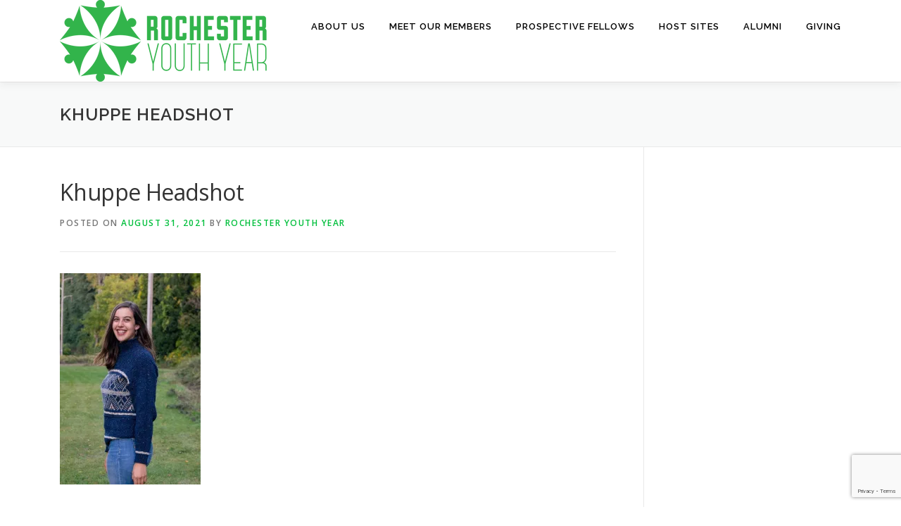

--- FILE ---
content_type: text/html; charset=utf-8
request_url: https://www.google.com/recaptcha/api2/anchor?ar=1&k=6LfbXZsUAAAAALJbV4Jag6HXfyENPmP84YY28tWw&co=aHR0cHM6Ly93d3cueW91dGh5ZWFyLm9yZzo0NDM.&hl=en&v=PoyoqOPhxBO7pBk68S4YbpHZ&size=invisible&anchor-ms=20000&execute-ms=30000&cb=qupc9lhlmml1
body_size: 48770
content:
<!DOCTYPE HTML><html dir="ltr" lang="en"><head><meta http-equiv="Content-Type" content="text/html; charset=UTF-8">
<meta http-equiv="X-UA-Compatible" content="IE=edge">
<title>reCAPTCHA</title>
<style type="text/css">
/* cyrillic-ext */
@font-face {
  font-family: 'Roboto';
  font-style: normal;
  font-weight: 400;
  font-stretch: 100%;
  src: url(//fonts.gstatic.com/s/roboto/v48/KFO7CnqEu92Fr1ME7kSn66aGLdTylUAMa3GUBHMdazTgWw.woff2) format('woff2');
  unicode-range: U+0460-052F, U+1C80-1C8A, U+20B4, U+2DE0-2DFF, U+A640-A69F, U+FE2E-FE2F;
}
/* cyrillic */
@font-face {
  font-family: 'Roboto';
  font-style: normal;
  font-weight: 400;
  font-stretch: 100%;
  src: url(//fonts.gstatic.com/s/roboto/v48/KFO7CnqEu92Fr1ME7kSn66aGLdTylUAMa3iUBHMdazTgWw.woff2) format('woff2');
  unicode-range: U+0301, U+0400-045F, U+0490-0491, U+04B0-04B1, U+2116;
}
/* greek-ext */
@font-face {
  font-family: 'Roboto';
  font-style: normal;
  font-weight: 400;
  font-stretch: 100%;
  src: url(//fonts.gstatic.com/s/roboto/v48/KFO7CnqEu92Fr1ME7kSn66aGLdTylUAMa3CUBHMdazTgWw.woff2) format('woff2');
  unicode-range: U+1F00-1FFF;
}
/* greek */
@font-face {
  font-family: 'Roboto';
  font-style: normal;
  font-weight: 400;
  font-stretch: 100%;
  src: url(//fonts.gstatic.com/s/roboto/v48/KFO7CnqEu92Fr1ME7kSn66aGLdTylUAMa3-UBHMdazTgWw.woff2) format('woff2');
  unicode-range: U+0370-0377, U+037A-037F, U+0384-038A, U+038C, U+038E-03A1, U+03A3-03FF;
}
/* math */
@font-face {
  font-family: 'Roboto';
  font-style: normal;
  font-weight: 400;
  font-stretch: 100%;
  src: url(//fonts.gstatic.com/s/roboto/v48/KFO7CnqEu92Fr1ME7kSn66aGLdTylUAMawCUBHMdazTgWw.woff2) format('woff2');
  unicode-range: U+0302-0303, U+0305, U+0307-0308, U+0310, U+0312, U+0315, U+031A, U+0326-0327, U+032C, U+032F-0330, U+0332-0333, U+0338, U+033A, U+0346, U+034D, U+0391-03A1, U+03A3-03A9, U+03B1-03C9, U+03D1, U+03D5-03D6, U+03F0-03F1, U+03F4-03F5, U+2016-2017, U+2034-2038, U+203C, U+2040, U+2043, U+2047, U+2050, U+2057, U+205F, U+2070-2071, U+2074-208E, U+2090-209C, U+20D0-20DC, U+20E1, U+20E5-20EF, U+2100-2112, U+2114-2115, U+2117-2121, U+2123-214F, U+2190, U+2192, U+2194-21AE, U+21B0-21E5, U+21F1-21F2, U+21F4-2211, U+2213-2214, U+2216-22FF, U+2308-230B, U+2310, U+2319, U+231C-2321, U+2336-237A, U+237C, U+2395, U+239B-23B7, U+23D0, U+23DC-23E1, U+2474-2475, U+25AF, U+25B3, U+25B7, U+25BD, U+25C1, U+25CA, U+25CC, U+25FB, U+266D-266F, U+27C0-27FF, U+2900-2AFF, U+2B0E-2B11, U+2B30-2B4C, U+2BFE, U+3030, U+FF5B, U+FF5D, U+1D400-1D7FF, U+1EE00-1EEFF;
}
/* symbols */
@font-face {
  font-family: 'Roboto';
  font-style: normal;
  font-weight: 400;
  font-stretch: 100%;
  src: url(//fonts.gstatic.com/s/roboto/v48/KFO7CnqEu92Fr1ME7kSn66aGLdTylUAMaxKUBHMdazTgWw.woff2) format('woff2');
  unicode-range: U+0001-000C, U+000E-001F, U+007F-009F, U+20DD-20E0, U+20E2-20E4, U+2150-218F, U+2190, U+2192, U+2194-2199, U+21AF, U+21E6-21F0, U+21F3, U+2218-2219, U+2299, U+22C4-22C6, U+2300-243F, U+2440-244A, U+2460-24FF, U+25A0-27BF, U+2800-28FF, U+2921-2922, U+2981, U+29BF, U+29EB, U+2B00-2BFF, U+4DC0-4DFF, U+FFF9-FFFB, U+10140-1018E, U+10190-1019C, U+101A0, U+101D0-101FD, U+102E0-102FB, U+10E60-10E7E, U+1D2C0-1D2D3, U+1D2E0-1D37F, U+1F000-1F0FF, U+1F100-1F1AD, U+1F1E6-1F1FF, U+1F30D-1F30F, U+1F315, U+1F31C, U+1F31E, U+1F320-1F32C, U+1F336, U+1F378, U+1F37D, U+1F382, U+1F393-1F39F, U+1F3A7-1F3A8, U+1F3AC-1F3AF, U+1F3C2, U+1F3C4-1F3C6, U+1F3CA-1F3CE, U+1F3D4-1F3E0, U+1F3ED, U+1F3F1-1F3F3, U+1F3F5-1F3F7, U+1F408, U+1F415, U+1F41F, U+1F426, U+1F43F, U+1F441-1F442, U+1F444, U+1F446-1F449, U+1F44C-1F44E, U+1F453, U+1F46A, U+1F47D, U+1F4A3, U+1F4B0, U+1F4B3, U+1F4B9, U+1F4BB, U+1F4BF, U+1F4C8-1F4CB, U+1F4D6, U+1F4DA, U+1F4DF, U+1F4E3-1F4E6, U+1F4EA-1F4ED, U+1F4F7, U+1F4F9-1F4FB, U+1F4FD-1F4FE, U+1F503, U+1F507-1F50B, U+1F50D, U+1F512-1F513, U+1F53E-1F54A, U+1F54F-1F5FA, U+1F610, U+1F650-1F67F, U+1F687, U+1F68D, U+1F691, U+1F694, U+1F698, U+1F6AD, U+1F6B2, U+1F6B9-1F6BA, U+1F6BC, U+1F6C6-1F6CF, U+1F6D3-1F6D7, U+1F6E0-1F6EA, U+1F6F0-1F6F3, U+1F6F7-1F6FC, U+1F700-1F7FF, U+1F800-1F80B, U+1F810-1F847, U+1F850-1F859, U+1F860-1F887, U+1F890-1F8AD, U+1F8B0-1F8BB, U+1F8C0-1F8C1, U+1F900-1F90B, U+1F93B, U+1F946, U+1F984, U+1F996, U+1F9E9, U+1FA00-1FA6F, U+1FA70-1FA7C, U+1FA80-1FA89, U+1FA8F-1FAC6, U+1FACE-1FADC, U+1FADF-1FAE9, U+1FAF0-1FAF8, U+1FB00-1FBFF;
}
/* vietnamese */
@font-face {
  font-family: 'Roboto';
  font-style: normal;
  font-weight: 400;
  font-stretch: 100%;
  src: url(//fonts.gstatic.com/s/roboto/v48/KFO7CnqEu92Fr1ME7kSn66aGLdTylUAMa3OUBHMdazTgWw.woff2) format('woff2');
  unicode-range: U+0102-0103, U+0110-0111, U+0128-0129, U+0168-0169, U+01A0-01A1, U+01AF-01B0, U+0300-0301, U+0303-0304, U+0308-0309, U+0323, U+0329, U+1EA0-1EF9, U+20AB;
}
/* latin-ext */
@font-face {
  font-family: 'Roboto';
  font-style: normal;
  font-weight: 400;
  font-stretch: 100%;
  src: url(//fonts.gstatic.com/s/roboto/v48/KFO7CnqEu92Fr1ME7kSn66aGLdTylUAMa3KUBHMdazTgWw.woff2) format('woff2');
  unicode-range: U+0100-02BA, U+02BD-02C5, U+02C7-02CC, U+02CE-02D7, U+02DD-02FF, U+0304, U+0308, U+0329, U+1D00-1DBF, U+1E00-1E9F, U+1EF2-1EFF, U+2020, U+20A0-20AB, U+20AD-20C0, U+2113, U+2C60-2C7F, U+A720-A7FF;
}
/* latin */
@font-face {
  font-family: 'Roboto';
  font-style: normal;
  font-weight: 400;
  font-stretch: 100%;
  src: url(//fonts.gstatic.com/s/roboto/v48/KFO7CnqEu92Fr1ME7kSn66aGLdTylUAMa3yUBHMdazQ.woff2) format('woff2');
  unicode-range: U+0000-00FF, U+0131, U+0152-0153, U+02BB-02BC, U+02C6, U+02DA, U+02DC, U+0304, U+0308, U+0329, U+2000-206F, U+20AC, U+2122, U+2191, U+2193, U+2212, U+2215, U+FEFF, U+FFFD;
}
/* cyrillic-ext */
@font-face {
  font-family: 'Roboto';
  font-style: normal;
  font-weight: 500;
  font-stretch: 100%;
  src: url(//fonts.gstatic.com/s/roboto/v48/KFO7CnqEu92Fr1ME7kSn66aGLdTylUAMa3GUBHMdazTgWw.woff2) format('woff2');
  unicode-range: U+0460-052F, U+1C80-1C8A, U+20B4, U+2DE0-2DFF, U+A640-A69F, U+FE2E-FE2F;
}
/* cyrillic */
@font-face {
  font-family: 'Roboto';
  font-style: normal;
  font-weight: 500;
  font-stretch: 100%;
  src: url(//fonts.gstatic.com/s/roboto/v48/KFO7CnqEu92Fr1ME7kSn66aGLdTylUAMa3iUBHMdazTgWw.woff2) format('woff2');
  unicode-range: U+0301, U+0400-045F, U+0490-0491, U+04B0-04B1, U+2116;
}
/* greek-ext */
@font-face {
  font-family: 'Roboto';
  font-style: normal;
  font-weight: 500;
  font-stretch: 100%;
  src: url(//fonts.gstatic.com/s/roboto/v48/KFO7CnqEu92Fr1ME7kSn66aGLdTylUAMa3CUBHMdazTgWw.woff2) format('woff2');
  unicode-range: U+1F00-1FFF;
}
/* greek */
@font-face {
  font-family: 'Roboto';
  font-style: normal;
  font-weight: 500;
  font-stretch: 100%;
  src: url(//fonts.gstatic.com/s/roboto/v48/KFO7CnqEu92Fr1ME7kSn66aGLdTylUAMa3-UBHMdazTgWw.woff2) format('woff2');
  unicode-range: U+0370-0377, U+037A-037F, U+0384-038A, U+038C, U+038E-03A1, U+03A3-03FF;
}
/* math */
@font-face {
  font-family: 'Roboto';
  font-style: normal;
  font-weight: 500;
  font-stretch: 100%;
  src: url(//fonts.gstatic.com/s/roboto/v48/KFO7CnqEu92Fr1ME7kSn66aGLdTylUAMawCUBHMdazTgWw.woff2) format('woff2');
  unicode-range: U+0302-0303, U+0305, U+0307-0308, U+0310, U+0312, U+0315, U+031A, U+0326-0327, U+032C, U+032F-0330, U+0332-0333, U+0338, U+033A, U+0346, U+034D, U+0391-03A1, U+03A3-03A9, U+03B1-03C9, U+03D1, U+03D5-03D6, U+03F0-03F1, U+03F4-03F5, U+2016-2017, U+2034-2038, U+203C, U+2040, U+2043, U+2047, U+2050, U+2057, U+205F, U+2070-2071, U+2074-208E, U+2090-209C, U+20D0-20DC, U+20E1, U+20E5-20EF, U+2100-2112, U+2114-2115, U+2117-2121, U+2123-214F, U+2190, U+2192, U+2194-21AE, U+21B0-21E5, U+21F1-21F2, U+21F4-2211, U+2213-2214, U+2216-22FF, U+2308-230B, U+2310, U+2319, U+231C-2321, U+2336-237A, U+237C, U+2395, U+239B-23B7, U+23D0, U+23DC-23E1, U+2474-2475, U+25AF, U+25B3, U+25B7, U+25BD, U+25C1, U+25CA, U+25CC, U+25FB, U+266D-266F, U+27C0-27FF, U+2900-2AFF, U+2B0E-2B11, U+2B30-2B4C, U+2BFE, U+3030, U+FF5B, U+FF5D, U+1D400-1D7FF, U+1EE00-1EEFF;
}
/* symbols */
@font-face {
  font-family: 'Roboto';
  font-style: normal;
  font-weight: 500;
  font-stretch: 100%;
  src: url(//fonts.gstatic.com/s/roboto/v48/KFO7CnqEu92Fr1ME7kSn66aGLdTylUAMaxKUBHMdazTgWw.woff2) format('woff2');
  unicode-range: U+0001-000C, U+000E-001F, U+007F-009F, U+20DD-20E0, U+20E2-20E4, U+2150-218F, U+2190, U+2192, U+2194-2199, U+21AF, U+21E6-21F0, U+21F3, U+2218-2219, U+2299, U+22C4-22C6, U+2300-243F, U+2440-244A, U+2460-24FF, U+25A0-27BF, U+2800-28FF, U+2921-2922, U+2981, U+29BF, U+29EB, U+2B00-2BFF, U+4DC0-4DFF, U+FFF9-FFFB, U+10140-1018E, U+10190-1019C, U+101A0, U+101D0-101FD, U+102E0-102FB, U+10E60-10E7E, U+1D2C0-1D2D3, U+1D2E0-1D37F, U+1F000-1F0FF, U+1F100-1F1AD, U+1F1E6-1F1FF, U+1F30D-1F30F, U+1F315, U+1F31C, U+1F31E, U+1F320-1F32C, U+1F336, U+1F378, U+1F37D, U+1F382, U+1F393-1F39F, U+1F3A7-1F3A8, U+1F3AC-1F3AF, U+1F3C2, U+1F3C4-1F3C6, U+1F3CA-1F3CE, U+1F3D4-1F3E0, U+1F3ED, U+1F3F1-1F3F3, U+1F3F5-1F3F7, U+1F408, U+1F415, U+1F41F, U+1F426, U+1F43F, U+1F441-1F442, U+1F444, U+1F446-1F449, U+1F44C-1F44E, U+1F453, U+1F46A, U+1F47D, U+1F4A3, U+1F4B0, U+1F4B3, U+1F4B9, U+1F4BB, U+1F4BF, U+1F4C8-1F4CB, U+1F4D6, U+1F4DA, U+1F4DF, U+1F4E3-1F4E6, U+1F4EA-1F4ED, U+1F4F7, U+1F4F9-1F4FB, U+1F4FD-1F4FE, U+1F503, U+1F507-1F50B, U+1F50D, U+1F512-1F513, U+1F53E-1F54A, U+1F54F-1F5FA, U+1F610, U+1F650-1F67F, U+1F687, U+1F68D, U+1F691, U+1F694, U+1F698, U+1F6AD, U+1F6B2, U+1F6B9-1F6BA, U+1F6BC, U+1F6C6-1F6CF, U+1F6D3-1F6D7, U+1F6E0-1F6EA, U+1F6F0-1F6F3, U+1F6F7-1F6FC, U+1F700-1F7FF, U+1F800-1F80B, U+1F810-1F847, U+1F850-1F859, U+1F860-1F887, U+1F890-1F8AD, U+1F8B0-1F8BB, U+1F8C0-1F8C1, U+1F900-1F90B, U+1F93B, U+1F946, U+1F984, U+1F996, U+1F9E9, U+1FA00-1FA6F, U+1FA70-1FA7C, U+1FA80-1FA89, U+1FA8F-1FAC6, U+1FACE-1FADC, U+1FADF-1FAE9, U+1FAF0-1FAF8, U+1FB00-1FBFF;
}
/* vietnamese */
@font-face {
  font-family: 'Roboto';
  font-style: normal;
  font-weight: 500;
  font-stretch: 100%;
  src: url(//fonts.gstatic.com/s/roboto/v48/KFO7CnqEu92Fr1ME7kSn66aGLdTylUAMa3OUBHMdazTgWw.woff2) format('woff2');
  unicode-range: U+0102-0103, U+0110-0111, U+0128-0129, U+0168-0169, U+01A0-01A1, U+01AF-01B0, U+0300-0301, U+0303-0304, U+0308-0309, U+0323, U+0329, U+1EA0-1EF9, U+20AB;
}
/* latin-ext */
@font-face {
  font-family: 'Roboto';
  font-style: normal;
  font-weight: 500;
  font-stretch: 100%;
  src: url(//fonts.gstatic.com/s/roboto/v48/KFO7CnqEu92Fr1ME7kSn66aGLdTylUAMa3KUBHMdazTgWw.woff2) format('woff2');
  unicode-range: U+0100-02BA, U+02BD-02C5, U+02C7-02CC, U+02CE-02D7, U+02DD-02FF, U+0304, U+0308, U+0329, U+1D00-1DBF, U+1E00-1E9F, U+1EF2-1EFF, U+2020, U+20A0-20AB, U+20AD-20C0, U+2113, U+2C60-2C7F, U+A720-A7FF;
}
/* latin */
@font-face {
  font-family: 'Roboto';
  font-style: normal;
  font-weight: 500;
  font-stretch: 100%;
  src: url(//fonts.gstatic.com/s/roboto/v48/KFO7CnqEu92Fr1ME7kSn66aGLdTylUAMa3yUBHMdazQ.woff2) format('woff2');
  unicode-range: U+0000-00FF, U+0131, U+0152-0153, U+02BB-02BC, U+02C6, U+02DA, U+02DC, U+0304, U+0308, U+0329, U+2000-206F, U+20AC, U+2122, U+2191, U+2193, U+2212, U+2215, U+FEFF, U+FFFD;
}
/* cyrillic-ext */
@font-face {
  font-family: 'Roboto';
  font-style: normal;
  font-weight: 900;
  font-stretch: 100%;
  src: url(//fonts.gstatic.com/s/roboto/v48/KFO7CnqEu92Fr1ME7kSn66aGLdTylUAMa3GUBHMdazTgWw.woff2) format('woff2');
  unicode-range: U+0460-052F, U+1C80-1C8A, U+20B4, U+2DE0-2DFF, U+A640-A69F, U+FE2E-FE2F;
}
/* cyrillic */
@font-face {
  font-family: 'Roboto';
  font-style: normal;
  font-weight: 900;
  font-stretch: 100%;
  src: url(//fonts.gstatic.com/s/roboto/v48/KFO7CnqEu92Fr1ME7kSn66aGLdTylUAMa3iUBHMdazTgWw.woff2) format('woff2');
  unicode-range: U+0301, U+0400-045F, U+0490-0491, U+04B0-04B1, U+2116;
}
/* greek-ext */
@font-face {
  font-family: 'Roboto';
  font-style: normal;
  font-weight: 900;
  font-stretch: 100%;
  src: url(//fonts.gstatic.com/s/roboto/v48/KFO7CnqEu92Fr1ME7kSn66aGLdTylUAMa3CUBHMdazTgWw.woff2) format('woff2');
  unicode-range: U+1F00-1FFF;
}
/* greek */
@font-face {
  font-family: 'Roboto';
  font-style: normal;
  font-weight: 900;
  font-stretch: 100%;
  src: url(//fonts.gstatic.com/s/roboto/v48/KFO7CnqEu92Fr1ME7kSn66aGLdTylUAMa3-UBHMdazTgWw.woff2) format('woff2');
  unicode-range: U+0370-0377, U+037A-037F, U+0384-038A, U+038C, U+038E-03A1, U+03A3-03FF;
}
/* math */
@font-face {
  font-family: 'Roboto';
  font-style: normal;
  font-weight: 900;
  font-stretch: 100%;
  src: url(//fonts.gstatic.com/s/roboto/v48/KFO7CnqEu92Fr1ME7kSn66aGLdTylUAMawCUBHMdazTgWw.woff2) format('woff2');
  unicode-range: U+0302-0303, U+0305, U+0307-0308, U+0310, U+0312, U+0315, U+031A, U+0326-0327, U+032C, U+032F-0330, U+0332-0333, U+0338, U+033A, U+0346, U+034D, U+0391-03A1, U+03A3-03A9, U+03B1-03C9, U+03D1, U+03D5-03D6, U+03F0-03F1, U+03F4-03F5, U+2016-2017, U+2034-2038, U+203C, U+2040, U+2043, U+2047, U+2050, U+2057, U+205F, U+2070-2071, U+2074-208E, U+2090-209C, U+20D0-20DC, U+20E1, U+20E5-20EF, U+2100-2112, U+2114-2115, U+2117-2121, U+2123-214F, U+2190, U+2192, U+2194-21AE, U+21B0-21E5, U+21F1-21F2, U+21F4-2211, U+2213-2214, U+2216-22FF, U+2308-230B, U+2310, U+2319, U+231C-2321, U+2336-237A, U+237C, U+2395, U+239B-23B7, U+23D0, U+23DC-23E1, U+2474-2475, U+25AF, U+25B3, U+25B7, U+25BD, U+25C1, U+25CA, U+25CC, U+25FB, U+266D-266F, U+27C0-27FF, U+2900-2AFF, U+2B0E-2B11, U+2B30-2B4C, U+2BFE, U+3030, U+FF5B, U+FF5D, U+1D400-1D7FF, U+1EE00-1EEFF;
}
/* symbols */
@font-face {
  font-family: 'Roboto';
  font-style: normal;
  font-weight: 900;
  font-stretch: 100%;
  src: url(//fonts.gstatic.com/s/roboto/v48/KFO7CnqEu92Fr1ME7kSn66aGLdTylUAMaxKUBHMdazTgWw.woff2) format('woff2');
  unicode-range: U+0001-000C, U+000E-001F, U+007F-009F, U+20DD-20E0, U+20E2-20E4, U+2150-218F, U+2190, U+2192, U+2194-2199, U+21AF, U+21E6-21F0, U+21F3, U+2218-2219, U+2299, U+22C4-22C6, U+2300-243F, U+2440-244A, U+2460-24FF, U+25A0-27BF, U+2800-28FF, U+2921-2922, U+2981, U+29BF, U+29EB, U+2B00-2BFF, U+4DC0-4DFF, U+FFF9-FFFB, U+10140-1018E, U+10190-1019C, U+101A0, U+101D0-101FD, U+102E0-102FB, U+10E60-10E7E, U+1D2C0-1D2D3, U+1D2E0-1D37F, U+1F000-1F0FF, U+1F100-1F1AD, U+1F1E6-1F1FF, U+1F30D-1F30F, U+1F315, U+1F31C, U+1F31E, U+1F320-1F32C, U+1F336, U+1F378, U+1F37D, U+1F382, U+1F393-1F39F, U+1F3A7-1F3A8, U+1F3AC-1F3AF, U+1F3C2, U+1F3C4-1F3C6, U+1F3CA-1F3CE, U+1F3D4-1F3E0, U+1F3ED, U+1F3F1-1F3F3, U+1F3F5-1F3F7, U+1F408, U+1F415, U+1F41F, U+1F426, U+1F43F, U+1F441-1F442, U+1F444, U+1F446-1F449, U+1F44C-1F44E, U+1F453, U+1F46A, U+1F47D, U+1F4A3, U+1F4B0, U+1F4B3, U+1F4B9, U+1F4BB, U+1F4BF, U+1F4C8-1F4CB, U+1F4D6, U+1F4DA, U+1F4DF, U+1F4E3-1F4E6, U+1F4EA-1F4ED, U+1F4F7, U+1F4F9-1F4FB, U+1F4FD-1F4FE, U+1F503, U+1F507-1F50B, U+1F50D, U+1F512-1F513, U+1F53E-1F54A, U+1F54F-1F5FA, U+1F610, U+1F650-1F67F, U+1F687, U+1F68D, U+1F691, U+1F694, U+1F698, U+1F6AD, U+1F6B2, U+1F6B9-1F6BA, U+1F6BC, U+1F6C6-1F6CF, U+1F6D3-1F6D7, U+1F6E0-1F6EA, U+1F6F0-1F6F3, U+1F6F7-1F6FC, U+1F700-1F7FF, U+1F800-1F80B, U+1F810-1F847, U+1F850-1F859, U+1F860-1F887, U+1F890-1F8AD, U+1F8B0-1F8BB, U+1F8C0-1F8C1, U+1F900-1F90B, U+1F93B, U+1F946, U+1F984, U+1F996, U+1F9E9, U+1FA00-1FA6F, U+1FA70-1FA7C, U+1FA80-1FA89, U+1FA8F-1FAC6, U+1FACE-1FADC, U+1FADF-1FAE9, U+1FAF0-1FAF8, U+1FB00-1FBFF;
}
/* vietnamese */
@font-face {
  font-family: 'Roboto';
  font-style: normal;
  font-weight: 900;
  font-stretch: 100%;
  src: url(//fonts.gstatic.com/s/roboto/v48/KFO7CnqEu92Fr1ME7kSn66aGLdTylUAMa3OUBHMdazTgWw.woff2) format('woff2');
  unicode-range: U+0102-0103, U+0110-0111, U+0128-0129, U+0168-0169, U+01A0-01A1, U+01AF-01B0, U+0300-0301, U+0303-0304, U+0308-0309, U+0323, U+0329, U+1EA0-1EF9, U+20AB;
}
/* latin-ext */
@font-face {
  font-family: 'Roboto';
  font-style: normal;
  font-weight: 900;
  font-stretch: 100%;
  src: url(//fonts.gstatic.com/s/roboto/v48/KFO7CnqEu92Fr1ME7kSn66aGLdTylUAMa3KUBHMdazTgWw.woff2) format('woff2');
  unicode-range: U+0100-02BA, U+02BD-02C5, U+02C7-02CC, U+02CE-02D7, U+02DD-02FF, U+0304, U+0308, U+0329, U+1D00-1DBF, U+1E00-1E9F, U+1EF2-1EFF, U+2020, U+20A0-20AB, U+20AD-20C0, U+2113, U+2C60-2C7F, U+A720-A7FF;
}
/* latin */
@font-face {
  font-family: 'Roboto';
  font-style: normal;
  font-weight: 900;
  font-stretch: 100%;
  src: url(//fonts.gstatic.com/s/roboto/v48/KFO7CnqEu92Fr1ME7kSn66aGLdTylUAMa3yUBHMdazQ.woff2) format('woff2');
  unicode-range: U+0000-00FF, U+0131, U+0152-0153, U+02BB-02BC, U+02C6, U+02DA, U+02DC, U+0304, U+0308, U+0329, U+2000-206F, U+20AC, U+2122, U+2191, U+2193, U+2212, U+2215, U+FEFF, U+FFFD;
}

</style>
<link rel="stylesheet" type="text/css" href="https://www.gstatic.com/recaptcha/releases/PoyoqOPhxBO7pBk68S4YbpHZ/styles__ltr.css">
<script nonce="oY1Tv73Qtt6ZZr6F4c15rw" type="text/javascript">window['__recaptcha_api'] = 'https://www.google.com/recaptcha/api2/';</script>
<script type="text/javascript" src="https://www.gstatic.com/recaptcha/releases/PoyoqOPhxBO7pBk68S4YbpHZ/recaptcha__en.js" nonce="oY1Tv73Qtt6ZZr6F4c15rw">
      
    </script></head>
<body><div id="rc-anchor-alert" class="rc-anchor-alert"></div>
<input type="hidden" id="recaptcha-token" value="[base64]">
<script type="text/javascript" nonce="oY1Tv73Qtt6ZZr6F4c15rw">
      recaptcha.anchor.Main.init("[\x22ainput\x22,[\x22bgdata\x22,\x22\x22,\[base64]/[base64]/MjU1Ong/[base64]/[base64]/[base64]/[base64]/[base64]/[base64]/[base64]/[base64]/[base64]/[base64]/[base64]/[base64]/[base64]/[base64]/[base64]\\u003d\x22,\[base64]\\u003d\\u003d\x22,\x22wrTCszzDijhrCsKsw7HDqMK6wrJ3PjjDvxTDjsKFwpRnwo4lw6VXwr8iwpsmQhDCtRFxZjc0MMKKTHPDuMO3KW7CoXMbG05yw445wqDCoiE0wogUERnCpTVhw4vDqTVmw6PDvVHDjxs8PsOnw4LDhmU/[base64]/CjsKcw7LCmMKPMMKTUyRuwrl0wqg6w61mwp8fQcKIGR03PQplaMOuBUbCgsKjw6pdwrfDlx56w4gSwrcTwpNwbHJPAnspIcOJbBPCsE7DtcOeVXxhwrPDmcO0w6UFwrjDr08bQQQdw7/Cn8KhFMOkPsK3w5J5Q3fCpA3CllZ3wqx6DsKYw47DvsKmO8KnSknDicOOScO7HsKBFUfCscOvw6jCmyzDqQVEwqIoasKNwoAAw6HCn8O5CRDCvsOwwoEBEgxEw6E2dg1Aw6VfdcOXwqvDm8Osa2sfCg7Dj8KQw5nDhFPCo8OeWsKQEn/DvMKQM1DCuAVMJSVNRcKTwr/[base64]/DMKxRG5Dw5PDvzQBEMKMwpk5wopAw4xeGw0hYcKlw6ZZBQd8w5pAw7TDmn4XVsO2dR4gJHzCp13DvDNTwoNhw4bDiMOGP8KIZXdAesOeLMO8wrYPwrN/EjrDoDlxBMKfUG7CowrDucOnwpYlUsK9ccO9wptGwrFGw7bDrDhZw4gpwpZ3U8OqE0sxw4LCqcKpMhjDhsOHw4p4wodQwpwRUXfDiXzDklnDlwstFxt1f8KtNMKcw5E2MxXDrcKLw7DCoMKpFQ3DpR/CssODLcO5PQjCqsKMw6Q4w4wSwpPDtlIUwrnCtxvClcK9wqhsMTFXw7ICwpjDi8OjUjbDjwPCtsK+Y8KGCHRLwp/DiAnCtxopYMOWw4t8ZsKnX3xowr8iSMO+I8K7XsOhJ2cWwqcYwo3Dm8O2wobDs8Oiw79kw5vDhMKcb8O6S8OscljCkmnDqlPDikgfwqHDp8Orw6U9wpvCnsKCC8OgwopRw7nClcO/w47Cj8KywqzDkmLCpjTDs1JsEcK2EsOxZQ1/[base64]/CswY9wr1SVsKIw6lMYMKvNGFXw7kVwqTCjMOYwoRnwoM+w4A7eXrCt8KTwqXCh8ORwq4XKMKkw5rCg21jwr/[base64]/[base64]/[base64]/wrvDncK5ZcKUwoU7w7JecW4Kw5U4w5TCusOPQsKCw4NkwoUyI8Ktwo3CgsOrwq8wOMKkw59Swq/Cl2nCrsOMw6PClcKXw4hWF8KnWMKVw7TDrRXCncKowoo/MCk3cEbDqcO6Z2gSBMK6dkLCk8Kzwp7DthYLw4nDo2XCmFvDnjtGM8KCwo/[base64]/CtcKyw7ICVMKtw4kNwpbCsA7CpTJFC2HCpMKMEsOEI2LDkU3DiGV1w4HCgXk1L8K4wrw/YWnDpsKrwp3DrcOGwrPCocO8fcKDGsKyTsK6N8KXwqpJdsKndTEjwoDDn2zCqMKQRcOMw7AzdcO8Z8OBw5ZUw5UUwr/ChcKPWn/CvCPCoBARw7fCk1TCssOdUsOGwq40QMKdLxNPw508esOmCh4UaVRDwr/Cm8Kmw6XDu1gPQcKQwoZMPGzDmQEORsOjfsKWw5VmwppewqtswrnDqsKzIMOxVsO7wqDDtUbCklgLwrnCqMKEKsOua8KkdcOLTcO2KsKmAMO4HzdWHcKjexxzSQApwoU6aMO+w4fCucK/w4HCoFnChyrDuMODEsKdZ34zwqliGitoL8Ktw7sXP8O/w4vClcOIaVotdcK7wqjCsW5hwprCkiXDpS4ow4JIET8Ow6HCqGMeWT/CgyJiwrDCsm7DkCAtw6lrFcOcw77DpB3DqMKSw6EgwonCgEdiwqVPb8OZfcOTRsKfBC3DjRhEFl4+QMKCAiYWw7bCnlvDuMK4w53Cs8OFRRgsw55/w6JXc0oLw6/[base64]/[base64]/DjArCsMOjHzFNcMO6w5BWw6vCi8OcwrpuwrNww6Y8GsOKwrvDr8OSBHrCgMOMwrg2w4fDtx0Hw7LCjcKlI1sdehLCrzVgYcOdCX3DvcKTwpHCry/CmsKIw4XCl8Kzwq8db8KVNMOCAMOJwqzDtUN1wqlpwqXCtXwLEsKfcsKSfSzCpVAXI8KCwqvDhsOuMgAGPGDCqUXCpGPDmWUiasO/[base64]/[base64]/[base64]/wovDisOyRRg4Q8OvRTsJw6FOw4RPWQIPTcOyUBFAdsKPJQ7DtH7CpcKFw59Fw5/CnMKNw77CvsKceC0PwpJMd8O3Xj3DmMKmwpVxfiZhwobCoDvDtSsKDMKawr1Xw71/QMKvHsODwprDgFAOSCZ2dUfDhVLCiFvCg8OdwqnDqMK4N8K3CX9awqDDvXkxOsKDwrXCgFAadk3CkCpswrtdC8K2NC3DnMO3U8KhQhNBQio1F8OsLA3CncOxw6kiT3k4woXDuXNEwrnDscOdZRMvRDp+w4M9wqjCusOPw6/CswrDucOsPsOlwpjCqxzCjkDDlgEYS8O7ewTDvMKdScOuwqNOwrrCrQPCsMKqwrVrwqVIw73Co1xbFsKMIil5wq1Yw59DwrzDqQJ3dMKdw6Bhwr/Dt8OVw4DCiwc2CiXDg8Kow5wkw43Ch3J/B8OjX8Kww7VSwq02PjrDucK6wrPDoTlew4DCtkVzw4XDg0xiwoTDnlgTwr1lLBTCnX7Di8K5wqbCnMKYwqh9w5nCgMKnTV3CpsOUaMK9w4lew7Ulwp7CogtXw6MhwpLDiHNVw6rDgMKqwq9nRn3DsFg/wpLCvFzDkmfCl8OgH8KGQ8O5wpHCv8KhwpbClcKAJMKLwpbDtsOvw6Jow7xARQw+Slg6RcO5fyfDuMKSSsKnw5VKKgxzwpZ1KcO4BMKPaMK3w6smwoYsOsOCwoI4DMKcw795w5lNfMO0esKgHsKzCEBCw6TCsGbDiMOFwq/Dp8K/[base64]/CmXfDkcOawpl2CsOjwqnCs8O0b8OSwrtZw4TCmULDn8OWVcKYwpsowptvBFtPw4HCq8O+TV5Jw6lOw6PCnFd2w54PEAAQw7EZw5XDl8KDIkk3ASjDmsOYwrFNQsK0wqzDn8OrH8K3QMO3V8KFOBrCr8KNwrjDocOTKA8ZRWvCt2hOwoHCmhXCvcO1EsKUC8O/dmpLKMKWwo7DlsOzw4VVL8O+cMKhJsO/FMK5w69ww70rwq7Ck2IUw5/CkyVXw67Cim42wrTDlXZQKVk2TsOrw5o5TMOXPsOTccKFM8OuQjd1wolnDwrDjMOnwqrDrGPCt08jw79fNcOhGcKVwq3Dk2ZFR8OKw4/Csjlkw4zCicOqwohxw4vCk8K/EzfCkMOpGX05w6/CusKXw40cwrQsw5HClw96woLDhk54w6XCn8OuO8KZwpgScsKhwpF8w4Ezw4XDssO/w5BgDMO6w6LCucKtw6EvwozCgcO6wp/DtTPCuGBQNwLCmGRMYm1FD8KfIsKfw7Yrw4Bnw7bDjUg3w7sawoDDjD7CosKSwrPDsMOvDcOKw7lVwqRBPm9gEsOnw6dDwpfDq8OLw63Cu3bDoMKkCxQZUsKAOx9Ffzg5ShnDhgYPwr/CuTkSRsKkHcOMw6XCuUjCv3AawqwxQ8ODEilWwpJBAH7DusKqw490wrZlJmrDsS5VLcKBw7w7CcOaOlDCtMK9woHDtgTCh8OCwoAMw7JtXMOCdMKTw5HDvsKFVB3CnsO0wpfCjcOqHCbCrVjDk3FZwpgRwq/CncOiR0DDmnfCncO6MQ3CrMKOwoodBMO+w5gvw60uNDMnccK+KkDCvMOTw69Uw5fDu8OVw4ITX1vCgn3DoA80w5lkwrVFLFk+w59AUQjDszU9w5/[base64]/[base64]/DgGnDpn1jB8KBw746w4/CvcK+TQxlJUozJ8OhwpTDmMOxwobDpnptw74rTU7Cj8OqLSfDh8Ozwo8PKcO2wprCnB9kf8OzFknDmDHCg8KEeiBCw6tKHG/[base64]/wqw/FjTCg8KiQg0Bw5XDhgPDvnhxwr1hC2hCSSPDuk/CgMOmIDPDisKNwp8CPMOAw7/CgsKjw5fCpsK7w6jCk1LCvwLCpMOILgLCssOvaw7DnsO7wovCgljDrMOTMCDChMKVRsK8wqzCpQzDhCQIw6wlC0DCgcOJMcKsbMO9fcO3T8K5wqsyWFTCi1nDgMKLMcKNw6nDmSLDi2wsw4/CoMOcwrzCrcKeYTPCr8ORwr4ZJijDm8KrC1JpenLDmcKKVSQed8OJfMKcY8KLw6TCgsOjUsOCIcO7wrEiCnDCuMOwwp/Cl8KCw4oKwp/DsDBKPcOAHgvCmcOIfy8MwrEXwrtJI8Kew74iw41jwo3CglrDu8KxQsK3wrtUwr89w7rCoj0Nw5/[base64]/c8Otwr3CnsKPw5vCkMKjc8OGGsKUw6bDicOMw6XDmR3Ct24+w4nCgwvCkw9gw53DpE1GwoTDlBpswobCgT3DvTXDtMOPD8OWEsOgcMOsw7lqwr/Dj2XDr8O4w4Q6w5NYOQgQw6kBEXIuw4k4wot7w6Eww53ClsKzbsOYwqvDv8KLK8OAB1lwIcKmCxfCs0zDjCDCncKjKcOHM8OSwrw/[base64]/ChcOLwqjDpsOew4vDlMK5woB4KVrDtMOlOsOvw7fCtyNlT8Kkw69oG2PCkMOWwo/DgmDDncOzNQ3DtSfCtWZLWsOKQizDrsOGw68lwo/DomECIkA9I8OxwrEMdcKMw6sSdADCu8KLXBXDjcOiw6pnw5HDucKBw6pNawY2w7LCohl0w6dLZQwXw4XDusKNw4zCr8KHwrY0w5jCuDUDwpjCkcOLScOgw5JveMOmLRXCo1jCn8KSw7/ChFYeesO5w7MTElYSIH7CgMOqZXXDl8KHw51Sw6c7cnnCnz46w6LDh8KUw4fDrMKsw7cbB1lCBlAtRBbCvsOueHJ/w4/CoDvDnHkMwo0Uw6I1wojDpMO2woUqw7TCksOnwq/DvAjDpA3DsnJhwppmIHXClcKTw5DChsKbwpvCjcOZacO+asOww5TDomPDi8K3w4BswrzCuyRxw4XDt8OhBBYlw7/CgQ7DqlzDhMObwrvDvGYzwoQNwojCp8KJeMKkS8O+JyMBBn8qYsOBwromw5g9YHYYRsOgB18gfj3Dr2AgZ8OoITgYKsKQK3vCo3jCoUQbw5Nww43CjsOjw6xewoLDrT4PFR1/wpfCgMOxw63CvlDDiTvDisOPwqpHw4bCtwJWwr7CqQ/DqcK8w5vDkkIawqwrw6Zaw6HDnVrCqEnDkFvCt8KOBxvCrcKHwqXDtWMFwrkCAsKvwrl/L8ORWsO+w4XCuMORJWvDhsKGw5tqw5JLw4DCkA5aZUHDm8O3w5nCuw1AZ8ONwovCk8K1QBPDksOswrl4U8Opw4UrMMK2w4saHMK3Sz/CsMKuAsOlWkzDvUNNwqInYVzCg8K8wqPDpcOawrfCssOATkI/woLDusKrwrc1SnbDvsOZfUPDq8OzZ2zDtcO3w7QLaMODQMKAwqk6WSzDj8K9w7HDo3PCmcKAw6TDvnPDusKYwqAuU3leDEp0woTDmsOxex7DkSM/aMOLw59lw40Qw5Z5KXXCncOLNwLCvMOfaMO+wrXDgHNJwrzChz1uw6V3w5XDmFTCncOuwppyL8KkwrnDq8O/woXCvsOnwqx/PULDhgdVe8O7wqnCt8KgwrLCksKEw7LCusKqLcOcG1DCvMO8w71HJV1+DMKVOFfCssKBwpTCo8OWesKzwrnDqE/Dk8KEwoPDk1Zcw4DCmcO4OsOqHMKVUlBJS8KMbWYoIyXCvmouw71aOh59JMOWw43Do3fDq0bDtMOPBMOERMOWwqbCnMKdwq3CjXkSw7kJw5YVRyQhwobDocKmZxYzV8ObwqlYR8O2wqDCryjDk8KRFMKIcMK/UMKQUcKUw59JwpxMw48Vw6gDwrEIKhrDggjChm9Lw7c4w4MGOCfCj8KqwoTCgMOvFHDCuRrDg8KnwqrCljJRw7jDqcKmO8OXbMOGwq/Cr0NQwo3CuivCqsOIw57CscK0FsKaEgItw5LCuFdUwoo5woNLE05pcznDrMOVwq1TZzVRwqXCgC/[base64]/Dm8KZw4Jhw419w7zDkcKODcKGZsKbVRjDocKXwqoFVl/CoMOgTnLCpRbDiWjCq1AEc3XChzDDhXRPHxVsa8OZN8Ocw7ZeZDbCg1UfOsKaWmVqwrUWwrXCqcK+ccOjwrnClsKcw5VEw4p8IMKSFWnDk8O4b8O2w4nDsirCgMO5wrEWXMO/OWrCjcO1EH1+FMOnw5XCiRnDsMOBG0F/worDpGzChsOnwqLDv8OsXirDjMOpwpDCpHvCgnApw4jDlMKFwo8Sw5IewrLCj8KvwpbDi0PDvMK9woDDiX5Rwqx4wrsNw7rDssKnZsK0w4gMDMKLTMKocD/CmcKMwoYmw5XCrhHCqRo8eBLCsD0lwqbDi1cRayvCkwzCpcOIYMK7w4kIRD7CgsKqKEoXw7XCrcOaw6HCv8KmUMOCwoZmJgHDqsObcnthw4fDgGHCo8KFw57Dm3jDh1PClcKCSm1IaMKfw5IoG2/[base64]/CtMK3eXDDlXxkQAoBSsKTw6AswqXCvXjDqsKoVMO9OsOvG10gwptvTw5QQkdpwpUEw5bDsMKaeMKcw5PDhBzCjsO6FsKNwohJw5Vew5csVR9DTAbCozFoOMKCwol+UC3DssK0dG9Gw5NPEsODCsOveHEjw6MjccONw5bDhcKHa0DDkMOyKENgwpMmYDJ9W8KTwq/Cn0pmGsOqw5rCisKEwrvDlAPCpsOlw7/DrsKOZsK3woPCrcOlPMORw6jDjcObw4NBdMOnwqo/[base64]/DpSAhw6soY1DCqMOZw7nDicO/wphBX8OFK8K2fMKAY8Otw5ALw6cyDMOTw4sFwofCrmMSJsOzasOlF8O2PR3CssOtBhHCrMO0wofCoUbCr3wvXsOowofCmCNCbQF/wq3CvsORwoEtwpUdwqjChyU3w5HDlsOXwqYKRS3DicKpfXtwEVzDlMKRw5Ixw4xODsObUXnDn1caSsK0w5/DrWJTBW4sw4DCrxVGwqstwrvClGzCnnljOcKcdljCnsK3wpUJY2XDnhXCrCxowpnDvcKYVcKXw5lBw4jCr8KEPSUNN8ONw6rCtMKEK8O7dSXCk2kja8Kcw6/CsD1Nw54JwrkMf2/[base64]/[base64]/CnyvCs1kvbVjCjsKgwoEmwq/ChWLCp8KBwpZrwrlxDC7CjCJWwq3DtcK7TcKnw6p0wpVJXMOGJEAyw4TDgDDDg8OmwpkbRE12S2PCniXCrRIgw67Do0bCj8KXHGfDl8OJSlXCrsKYA3RVw7/CqMOFwp7CusOYAV0dU8Odw4dQMmpywqM7FcKVbsKbw41qJ8KeFBh6UsO1F8OMw4LCrcOew4M3csK7DizCo8K/DiPCqsK0woXCrXzCocO+D0lYDMOOw6vDp281wp/CrMOBCcO4w5xeNsKCS2jCgMKNwpvCuTvCvjstw5slfV9OwqDCjiNdwpptw5PCpcKZw6nDncOgMxM+wqlBwqVHP8KDS0rCoSvCix4Ew5vCosKdCMKKYHZVwoFgwo/[base64]/[base64]/[base64]/[base64]/UMKTwoTCh8OHwqt/[base64]/w5ZAT0DDpBVZw600MsOcw5wiYcKobsKdbShjwprCqwTCv23DnE7DuVrDlF/[base64]/CvAnDvSjCmhRwwq/CkhvCvEU/wqo+w6jDowbCscKod8OSwrTDksOrw6Q/FTkrw6xoLsKDwpnCoXPCnMKyw4Y+woDCqsK1w6DCpiFmwq/[base64]/CnCbClRB2WlZ/wo7DuBQrXXzCq8KgPgXDkcKdw5ZyM0rCpzjCjcOnw5Yaw4LDrMOVeg/DhsOew6I/YMKCwqrDmMKAOhsADHTDmGg4wpNXEsKnJsOowpMwwq8rw5nCjMOTJ8Kyw75WwqjCksO6wpgkwpnDj2PDr8OHAF9pw7DCrEMiGMKEacOWwrLCi8Ohw6PCqE3Cl8K3ZEomw67Dv1HCoUPDtE/DtcKkwpIWwovCmMOvwqxXZxR0BcO6VlYHwpbCsjl0aTh4R8OoQcO/wrXDpWgRwpHDrQ5Kw6jDh8ORwqdAwrDDskjCqXXCqMKFZMKmDsO5w5YLwr1dwqvCpcOlR1VoexPCh8KZw7pYw4vDsQQJw4QmKMOHwrPDr8KwMsKDwrLDg8KBw4U/w7xUGAhEwoAmJSnCpwnDgcObNH7Cj1bDgTZsAMOXwoTDkGEhwo/CvcKYD29xw53CqsO6JMK4IRTCiCHCijFRwqwXU27CmcOrw7FOXkDCtDTDhsOCDV/[base64]/DixnDi8OTUsK6wocBw4PDnMOUIiXCqGLCn3XCpV/CssOvW8OgdsOgL1DDp8Klw7PCrMO/a8KAwqfDk8OmV8KuPMK8BsOMw4VFEsOAHcOHw6HCkMKBwrw/wqVfw70dw5wEw6nDlcKPw43ClcK4aw8LOC1ib2R0wqgaw4HDs8Oww7nCrhnCscOVQmc6wopLcxQuwp5zYHDDlAvCsBkSwppew48qwoYpw6AdwrHCjDk8V8Kuw4zDqSw8wrPCnXrCjsK2IMK0wojDv8KbwobCjcOdw4nDqUvCjHAqwq3DhGMqTsO/w6d4w5XCqFfCpcO3XcOKwrXClcKlBMO/wpgyLj3DicOUNA1DHWNOOXFdGnHDk8OHZ1UGw4ZAwrMrCBl/wrjDgcOESVNpbMKQJ09DeTYQfMO9SMOUI8KgP8KWwpEtw4tJwpczwqs+w7NVUTMcAz1Wwr8NcjDDncK9w49GwqvCi3DDtznDvMKCw4HCkjXCnsOGR8KAwrQDwqnCgnEQDwsjGcKQKRwpQMOCIMKReR3CiTHDisKhNjZxwok2w5V/wr/DicOiDGYza8Kkw67ClxbDtCXCv8KhwrfCt25teAYtwrl6wqbCmWLDqEfCsyAWwq/CqWjDrE/[base64]/CsDrDqEZoRMK7wpXDgRh+NExTdB5Aeklvw5dxIA3DhnTDl8Kfw6zChkwdaRjDhTk/LFfClMO/wqwFdcKKE1w1wr9VXlBlw6LDqsOrwr/[base64]/w4HCoMOMw6fDscKKw5TDjQ7Do8K2wopBw4Biw4AWI8OaU8Kuwo9CLcKUwpfDksKww7IdF0A+UD7CqE3ClGfCkVLCjF1XVcK0XcKNNsKGZ3Bww6s6ex/CjxPDgMOjKsKawqvCpmJdw6RJJsOcRMKrwrJLD8OeW8OrRgFPw5cFIwQaD8OmwoTDvUnCnT0LwqnDm8KQWcKZwofDuHbDusK6RsOaSg5sF8KgaThqwrMrwpgtw6Zyw4oLwoB6ZMODw7smw5TCjsKPwrc+wqPCpF9ZacOgesOHJ8OPw4LDuUxxf8KQa8Ofei/Co3PDj3HDkUxGS1jDrS0Zw5XCjXXCi3MYb8KSw4zDt8KZw4TCoh9HO8OWCS86w69bwqrDmy/[base64]/DoCzCr8Kxw7t9w4jCpsOuHMOrwrtEwptPwqLDuSvDm8OQPlvDscOJw4DDvcOCXMKOw4k3wq0MTUknPz96Bm/[base64]/w7zDl3B+w4Q5XMKpw74ALMKvFzdZwrAaNcOzCUsew5hNw45VwoFnNRQCGjTDncOzZV/CkjkPwrrDksOMw5fCqB3DkG/DmsOlw6khwp7Dsk07KsOZw50YwoDCmzLDmDnDosOMw6rDmknCvsK5w4DDkEXDisK6wqjCmMKgw6DCqF0JA8Okw4Q9wqDCicO7Wm/Ct8OOVnzDqCzDkwYqwqvDogTDqkbDsMKVIx3CsMKaw6dGU8K+MAYfEQvDrlEYwr5/BALCh2zDnsOuwqcDw5hDw6V3PcKAwqxdD8O6wqsoZGUfwr7DksK6BsONZGQyw4tLb8KtwpxAZC5Cw5HDpMO8w7g3FH/Cj8OaBcOXwpjCvMKUw6bDsDnCqsKkMiLDtHXCqFfDgCFSCMKhwpfChR3CpV8/fA/DrDQKw5LDvcO5fVs1w68HwpQ6wpLDucOXwrMtwqc0wqPDpMKOD8OVWcKREcK8wqDCo8KDwrceA8Oze05Jw4LDr8KqO1xGK1FJQFBLw5TCiFUuJCMuE37DkxLDuQ7CuV0QwrbDrxtXw5PCgw/CjcOZw7Y+UQwhNsK/OEvDk8Oswo53RlfCuWc9w4zDlcO+dsOyOQjDoA4cw7Ilwok6KsOGJMOPw7zCicOKwpxnHCBZdlnDjBnDpyLDqMOkwoYCT8KlwrbDgHYuNUbDv0bDtcOGw7/Dvjkgw4jCg8KeEMKFLVsKw4HCokQfwoJCQMKdwoTCg1XCicOIwphNMMOUw5LClCbDhivDoMK8dStpwrE4GU4bbMKwwrIWHQzDjsOEwo5iwpLDqMKsKCEEwrZlwqfDusKTdhRBdsKQY1BkwrwXwrbDiHseM8KFw4sXJWV/[base64]/[base64]/wobDvGE0YFgXwpEcwp0IS3owR8KDJMKdITXDhsONwoHCnhxUH8Kcb3EUwovDpsK0NsK9WsOUwpshworCl0I8w7YIYQnDsWEDw4MuHGLCq8OkZzZiRFfDtsOGYjzCjH/DgR9gGCp9wr7Dg0/DqEB1wqvDsjE3wrsCwpAqKsOvw5t7JxXDpMKJw4FZXAYdHsKqw4jDnjUjChfDrE/CpsOwwqlWw5TDhTXClsKUf8KZw7TCr8K8w5IHw49Ww5zCn8O3wqtww6Y3wqjCi8KfG8O6O8OwVw4ddMOhw7nCk8KNLMKew43CnHnDmsKXU1zCgMOZEiFSwpBRWsOtasO/IMOsOMKxwrjDkQBNwqdBw4cSwo0Tw6PCn8KowpHDnBnDjVnDk19MScOEbsOUwqMyw5rDmlXDt8K6DcKSw7VfShU/wpc9wr4IMcK2w6sGZyQ0w5HDg0g8ZcKfT2PCg0dtwqg1KSHDr8OSecOww5fCpTY5w7fCo8K/[base64]/DjkBXw791Pw3DhMKjd1FPbHQOw7bCusOqQx7DrTd2wrAjw7nCscOyS8KVMsK0w4pNwrJvNsKgwq3DqsKPYTfCoQrDgx4xwrfCuzoOFsK/FRNtIlBkwobCuMKNCXZOHjvCt8Kww4p9w5HCgMO5f8OJHMO2w7vCjwFeCFjDrxYtwow/wpjDvsOQQzhdwpDCk1VFw7bCtcOsO8OobMOBdCduw6zDrwzCk1XCni5pf8Kaw5VYPQESwpEWSibCrhE6c8KXwqHCuRU0w5TCpCDDnsO0wo/DhzHCosK6P8KIw5bCuiPDkcKIwpnCn13CowNxwpB7wrcYIVnCk8O4w7vDtsOPTsOEOAHDicOQbRwXwocLYjPCjBrDgAdON8K/QwfDn2bCusKiwqvCtMKhJ0ANwrrDn8KYwqImwr0Aw7vDkUvCsMKAw5I6w41/wrU3wrovPsOoH0rDk8KlwonDq8OGOsKLw5/DoG08SsONW0rDjCRMWMKBIsOHw7hnXmkJwqQ2wpjCosK6QXzDqcKxN8O+IMKcw5vChCpqWMKyw6gyEWzCoSLCojTCr8OFwoVXWmfCuMKiwrnDqx1ITMOlw7fDksKCbkbDo8O0wp1mMG59w6M2w6/DjMOTM8ORw43Cn8K2woFCw7xZwpkzw4rDhMO1dsOldwXCtMKtWWh5M2zCjQdEbTvCiMK9UsOrwoQ3w415w7B5w4/Ct8KxwqtmwrXChMK0w4p4w4PDm8OywrwhFMOhKsK6ecOnUFJqCRbCpsODL8Kmw6PCsMK/w7fCjEIywoHCm2IWOnHDp3fDln7Cl8OFHjrDlcKICyEPw7fCqMKAwrJDa8KQw5IAw4UmwqMaGwRWY8OowpRRwoDCiHvDgcKTJSjCjjfDicK7w5oWeHZAGTzCkcOLC8KRacK4ecOow7o7w6bCscOmGsODwrt/[base64]/[base64]/[base64]/Dr0trbsKrw4TCq8OGFsOSNsKyw4zDnhzDsS/CtRHDuB3CtcOhHgwIw5Vmw6fDicKGBVzCuU/DiD8Gw5/CmMKoK8KhwpcSw519wqzClcKPZ8OmEh/[base64]/[base64]/DhjA1RsKxw7HDsMOnw6daSsOYBMO/[base64]/DrcK6wrfDn8KQfTLDnFPDs2TDhcOKMGDCiRAPfUzCr2wSw4nCuMO4VhHDqR44w4bCk8Kkw6DCg8KmekYWJiQXB8KiwqJ8JsOEKWVgwqF8w6/CownDtMOOw58VQ0Bnwo5+w4FBwqvDpzfCtMOcw4g6wrAXw5LDvEB8JE/[base64]/CpGZ1YwxUT8KswobDvcKLTMORbMOUa8KLJAVWbCwmwpHCvcKzY1pKwo/[base64]/DqTAKwo/[base64]/Cu2jCjsKpPsO+wqJWWknDrVvDolQvFcO8wq1Wc8KREybCvUDDvDNWw7JGLw7Cl8Kpwogbw7jDkn3ChDpUPzUhEcOpaDtZwrZrKcOow7BPwoJLeDQxw4gewpTCmsOjO8KHwrHCmCDDiUARGl/[base64]/Dhjodw4Zaw73DuwDDrsOLQcOIMjvDrcKnw7jDmxZUwpQ7NloHw5IZGMKQFsOEw7pGOwM6wqVpI1HCoxJKV8O1aQ8YIcK3w63CvCRGP8K4csKLEcOBCmfCtE7DncO5w5/CgcOww7TCoMOmQcKgw70aUsKMwq0QwrXCsngwwqA4wq/DgwLDr3wMH8OhIsOxe3ZFwpwCesKmEsO0dgVXVlXDpB/[base64]/DucOkw7Ipw5PDmMKSJl8RwrVqU8OBVsKXBCbDjTEdw5B0w7DDu8KQIMOAcTsWw7bCsk0/w6fDuMOWwrnCjEMpTiPCjcOzw4hZKn5jYsOSLiwww7Vbw5p6eH3CuMKgM8K9wqMuw5hkwrRmwopsw4t0w7HCh2fDj0cCBcKTNTMFPcO8MMOuFhbCiDENNn5aPRwyCcKswrFxw5AFw4PDpcOOOsK5CMKrw4rCm8OlS1fDksKjw4/Dj0QKwplww6/CmcKVHsKKEMO7HwZqwqtFScONQWldwpzDhwXDjHRMwphHHhvDusKYG2tNJkbDrcKVwpEfD8OVw4jCgsOzw5HCkjgEWkHCq8KiwrnDrFQKwqXDm8OEwqYEwrTDtMKCwpjCrMKTSDFswqfCmUPCpVs9wqXCp8KvwokoH8KKw4hcJcKNwrM6CMKpwpXCh8KLRsODNcKvw4/Cg2rDh8K3wq8zQcO7M8KxcMOowqjCvMOfNcOtd0zDgiA4w7J9w5LDosOnGcOHGsKnHsO0H38qcCHCkBbCqMK1Hgxrw4k2w7nDoBB1NRHDrQB2dsKYc8OZw5XCucO8wo/CjFfCl3jCjAx4w5fDsXTCt8Ktw5LCgSfDucKYw4R6w5dgwr4bwrEwaj7CmDPCpmETw4XDmH1UGcKfwp42wpI6O8K7wr7Dj8ORJMKMw6vDozXCiGfDgSjDucOgdisbw78tRH0ZwrbDnXcfARrCncKYIcKSOkrDp8OJScO9SsKZTF7CoWHCo8O/RQ8oZsOYfsKewrDCrG7Ds3cuwrPDisOGdcO0w5LCg3rDlMONw7rCssOEIcO+w7XDoBRRw7JaLcKvw5DDjHZpf1XDpgtBw5/CrMK/WMOVw7HCgMKyMMK5wqd5cMO3M8KJBcOlSWQywq86wrlOwoYPwp/[base64]/[base64]/[base64]/DuDLDgTfDp33ChsKQw5Z0w40pw5zDgjTChXYpwq0vdADDmsKveTDDlcK2FDPCicOWTMKwdgrDlsKEw6PCnE0bNcKnw5PDuixqw4EAwqfCkz8/wpxvUR12LsK6wrlawoMyw40lUAVzw5Ftwr9aQTsBB8K1wrfDg0JEwpodfQ1PMXnDhcOww7Z6esKADMKxDcOPeMKzwq7Chz8Qw5bCgsKNEcKTw7NtFcOzTBxdAFV4wpJrwqdDIcOkMAfDvgwTGsOTwrDDksKvw70hAQzDuMOyTxFwKcK/wrzCu8Kpw53CnsOdwrXDscO5w5HCmE8pScKPwoo5WQ4Jw67DoF3DvsO/[base64]/CrGDCicO+YMOTP8KDdD4jwoHChXYIwp/DtHfCo8ObecOmeCTCuMOfwqzDtcKpw5cMw5bCh8OMwqfCvXlgwrcoPHTDjcOKw7PCu8KBUy88Iwcywq4kfMKjwqpFB8O1wo7DocOywpDDrcKBw71Pw4nDlsO/[base64]/Cg8KYw4LCmgcewq3CsV44wp/[base64]/Dt8OtwojDkgYGPcKXDljDhMK+cSUQTsO+b3JNw6rDuWoBw4J2MFjDvcKPwoXDrcOpw7fDv8OkUsOXw77CksKNQMOzw4HDqsKcwpHDs11SG8OdwpTCu8Olw4gsHRRYd8Odw6HDnxR9w4hXw6fDkGViwrvDu0jDiMKnwr3Dv8OGwoXCm8KhUMOUBMKHX8Oqw4B/wq8/w6Ilw7vCu8O3w6kIJsKYHFTDoHnCikbDpcK+wq/CpHbCtcKWdCp7XgzClQrDocOhLcKpR0fCm8K/KEooXsOxdUTDtMKoMMODw4tKb3tDw7rCsMOywpjDuF8YwrzDhMKtZcKXP8OsBRHDhG0xZBXDgWvCjF/DmiNJwq9GOMOrw7FSEsOCQ8KmCsOiwpRPJi/Dn8K2w4haEMKEwp9fwq3CrUtWw7PCs2pkRUYEFgLCksOkw7BtwrrDtsKPw69+w57Cs3wMw4IoYsKIZ8O8TcKzwovCjsKkNR/[base64]/DisK/cHXDnhbDnRTDsH4ucsO8RsKZbsKAwpR8w69Mw6fDssKswq/[base64]/DoljDscOMw7sIfCIOwqAcwrfClcKUAcKuwobDr8Ohw6omw5fCnMKHwrAaMMKGw6Alw4jCrT0mTh8cwo7Cj2A/w7/DkMKcDMOxw41cEsObL8OCwrwHwq/Ds8Opwq3DjDzDgAvDsXTDhwHCgsKbVEbDrcOfwoVufnHDsDHCnFXDvDfDjzAGwofCo8O7DkMcwpMOwozDlcOrwrcKCMKvc8KBw4oEwq9lQ8Kmw4PDicO3wpptIcOvZz7DqjbDkMK6Vw/CiRRkWMOlwooDw5LDmMKWOjTCvX0fPsKuBsOqDQkaw4YoWsO8J8ONDcO5woF3w6JfHcORw4YlfxJowqtVUcKMwqRDw6U8wqTDrxtuB8OLw54bw7YowrzCmsO3wqTDgMOUTMKZWDlmw65hPMO/[base64]/DnnTDqzkRw7DDp8KqCcO/OsONw5d+wpFaaMKDRTchw5ZkETzDmsKSw511GcO/wrrCjUVkAsOKwrDDmMOnw6XDhXU+DsOMOsKCwoRhY2RRwoBAwpTDicO1wqk6Un7CsDnCl8Obw69bwqUBwqHDty4LJ8O/[base64]\\u003d\\u003d\x22],null,[\x22conf\x22,null,\x226LfbXZsUAAAAALJbV4Jag6HXfyENPmP84YY28tWw\x22,0,null,null,null,0,[21,125,63,73,95,87,41,43,42,83,102,105,109,121],[1017145,913],0,null,null,null,null,0,null,0,null,700,1,null,0,\[base64]/76lBhnEnQkZnOKMAhnM8xEZ\x22,0,0,null,null,1,null,0,1,null,null,null,0],\x22https://www.youthyear.org:443\x22,null,[3,1,1],null,null,null,1,3600,[\x22https://www.google.com/intl/en/policies/privacy/\x22,\x22https://www.google.com/intl/en/policies/terms/\x22],\x22GbqlT9cIuF39ZbJ9CR2gO7f4+/f4D/UAgm4ByXBCg4o\\u003d\x22,1,0,null,1,1769156153033,0,0,[132,120,244,179,243],null,[77,97],\x22RC-TcUYotfYiAcmIw\x22,null,null,null,null,null,\x220dAFcWeA5sJL_pfB8v_vygULo4rw5jutlXPtZYdqDWCp6ZCvteyr1PNpD6cGSWiBwH7jtXq_qmuVZXxd6qvJ0laMns3hFvx8wUVw\x22,1769238953010]");
    </script></body></html>

--- FILE ---
content_type: text/html; charset=utf-8
request_url: https://www.google.com/recaptcha/api2/anchor?ar=1&k=6LfbXZsUAAAAALJbV4Jag6HXfyENPmP84YY28tWw&co=aHR0cHM6Ly93d3cueW91dGh5ZWFyLm9yZzo0NDM.&hl=en&v=PoyoqOPhxBO7pBk68S4YbpHZ&size=invisible&anchor-ms=20000&execute-ms=30000&cb=a48b44vgjfph
body_size: 48839
content:
<!DOCTYPE HTML><html dir="ltr" lang="en"><head><meta http-equiv="Content-Type" content="text/html; charset=UTF-8">
<meta http-equiv="X-UA-Compatible" content="IE=edge">
<title>reCAPTCHA</title>
<style type="text/css">
/* cyrillic-ext */
@font-face {
  font-family: 'Roboto';
  font-style: normal;
  font-weight: 400;
  font-stretch: 100%;
  src: url(//fonts.gstatic.com/s/roboto/v48/KFO7CnqEu92Fr1ME7kSn66aGLdTylUAMa3GUBHMdazTgWw.woff2) format('woff2');
  unicode-range: U+0460-052F, U+1C80-1C8A, U+20B4, U+2DE0-2DFF, U+A640-A69F, U+FE2E-FE2F;
}
/* cyrillic */
@font-face {
  font-family: 'Roboto';
  font-style: normal;
  font-weight: 400;
  font-stretch: 100%;
  src: url(//fonts.gstatic.com/s/roboto/v48/KFO7CnqEu92Fr1ME7kSn66aGLdTylUAMa3iUBHMdazTgWw.woff2) format('woff2');
  unicode-range: U+0301, U+0400-045F, U+0490-0491, U+04B0-04B1, U+2116;
}
/* greek-ext */
@font-face {
  font-family: 'Roboto';
  font-style: normal;
  font-weight: 400;
  font-stretch: 100%;
  src: url(//fonts.gstatic.com/s/roboto/v48/KFO7CnqEu92Fr1ME7kSn66aGLdTylUAMa3CUBHMdazTgWw.woff2) format('woff2');
  unicode-range: U+1F00-1FFF;
}
/* greek */
@font-face {
  font-family: 'Roboto';
  font-style: normal;
  font-weight: 400;
  font-stretch: 100%;
  src: url(//fonts.gstatic.com/s/roboto/v48/KFO7CnqEu92Fr1ME7kSn66aGLdTylUAMa3-UBHMdazTgWw.woff2) format('woff2');
  unicode-range: U+0370-0377, U+037A-037F, U+0384-038A, U+038C, U+038E-03A1, U+03A3-03FF;
}
/* math */
@font-face {
  font-family: 'Roboto';
  font-style: normal;
  font-weight: 400;
  font-stretch: 100%;
  src: url(//fonts.gstatic.com/s/roboto/v48/KFO7CnqEu92Fr1ME7kSn66aGLdTylUAMawCUBHMdazTgWw.woff2) format('woff2');
  unicode-range: U+0302-0303, U+0305, U+0307-0308, U+0310, U+0312, U+0315, U+031A, U+0326-0327, U+032C, U+032F-0330, U+0332-0333, U+0338, U+033A, U+0346, U+034D, U+0391-03A1, U+03A3-03A9, U+03B1-03C9, U+03D1, U+03D5-03D6, U+03F0-03F1, U+03F4-03F5, U+2016-2017, U+2034-2038, U+203C, U+2040, U+2043, U+2047, U+2050, U+2057, U+205F, U+2070-2071, U+2074-208E, U+2090-209C, U+20D0-20DC, U+20E1, U+20E5-20EF, U+2100-2112, U+2114-2115, U+2117-2121, U+2123-214F, U+2190, U+2192, U+2194-21AE, U+21B0-21E5, U+21F1-21F2, U+21F4-2211, U+2213-2214, U+2216-22FF, U+2308-230B, U+2310, U+2319, U+231C-2321, U+2336-237A, U+237C, U+2395, U+239B-23B7, U+23D0, U+23DC-23E1, U+2474-2475, U+25AF, U+25B3, U+25B7, U+25BD, U+25C1, U+25CA, U+25CC, U+25FB, U+266D-266F, U+27C0-27FF, U+2900-2AFF, U+2B0E-2B11, U+2B30-2B4C, U+2BFE, U+3030, U+FF5B, U+FF5D, U+1D400-1D7FF, U+1EE00-1EEFF;
}
/* symbols */
@font-face {
  font-family: 'Roboto';
  font-style: normal;
  font-weight: 400;
  font-stretch: 100%;
  src: url(//fonts.gstatic.com/s/roboto/v48/KFO7CnqEu92Fr1ME7kSn66aGLdTylUAMaxKUBHMdazTgWw.woff2) format('woff2');
  unicode-range: U+0001-000C, U+000E-001F, U+007F-009F, U+20DD-20E0, U+20E2-20E4, U+2150-218F, U+2190, U+2192, U+2194-2199, U+21AF, U+21E6-21F0, U+21F3, U+2218-2219, U+2299, U+22C4-22C6, U+2300-243F, U+2440-244A, U+2460-24FF, U+25A0-27BF, U+2800-28FF, U+2921-2922, U+2981, U+29BF, U+29EB, U+2B00-2BFF, U+4DC0-4DFF, U+FFF9-FFFB, U+10140-1018E, U+10190-1019C, U+101A0, U+101D0-101FD, U+102E0-102FB, U+10E60-10E7E, U+1D2C0-1D2D3, U+1D2E0-1D37F, U+1F000-1F0FF, U+1F100-1F1AD, U+1F1E6-1F1FF, U+1F30D-1F30F, U+1F315, U+1F31C, U+1F31E, U+1F320-1F32C, U+1F336, U+1F378, U+1F37D, U+1F382, U+1F393-1F39F, U+1F3A7-1F3A8, U+1F3AC-1F3AF, U+1F3C2, U+1F3C4-1F3C6, U+1F3CA-1F3CE, U+1F3D4-1F3E0, U+1F3ED, U+1F3F1-1F3F3, U+1F3F5-1F3F7, U+1F408, U+1F415, U+1F41F, U+1F426, U+1F43F, U+1F441-1F442, U+1F444, U+1F446-1F449, U+1F44C-1F44E, U+1F453, U+1F46A, U+1F47D, U+1F4A3, U+1F4B0, U+1F4B3, U+1F4B9, U+1F4BB, U+1F4BF, U+1F4C8-1F4CB, U+1F4D6, U+1F4DA, U+1F4DF, U+1F4E3-1F4E6, U+1F4EA-1F4ED, U+1F4F7, U+1F4F9-1F4FB, U+1F4FD-1F4FE, U+1F503, U+1F507-1F50B, U+1F50D, U+1F512-1F513, U+1F53E-1F54A, U+1F54F-1F5FA, U+1F610, U+1F650-1F67F, U+1F687, U+1F68D, U+1F691, U+1F694, U+1F698, U+1F6AD, U+1F6B2, U+1F6B9-1F6BA, U+1F6BC, U+1F6C6-1F6CF, U+1F6D3-1F6D7, U+1F6E0-1F6EA, U+1F6F0-1F6F3, U+1F6F7-1F6FC, U+1F700-1F7FF, U+1F800-1F80B, U+1F810-1F847, U+1F850-1F859, U+1F860-1F887, U+1F890-1F8AD, U+1F8B0-1F8BB, U+1F8C0-1F8C1, U+1F900-1F90B, U+1F93B, U+1F946, U+1F984, U+1F996, U+1F9E9, U+1FA00-1FA6F, U+1FA70-1FA7C, U+1FA80-1FA89, U+1FA8F-1FAC6, U+1FACE-1FADC, U+1FADF-1FAE9, U+1FAF0-1FAF8, U+1FB00-1FBFF;
}
/* vietnamese */
@font-face {
  font-family: 'Roboto';
  font-style: normal;
  font-weight: 400;
  font-stretch: 100%;
  src: url(//fonts.gstatic.com/s/roboto/v48/KFO7CnqEu92Fr1ME7kSn66aGLdTylUAMa3OUBHMdazTgWw.woff2) format('woff2');
  unicode-range: U+0102-0103, U+0110-0111, U+0128-0129, U+0168-0169, U+01A0-01A1, U+01AF-01B0, U+0300-0301, U+0303-0304, U+0308-0309, U+0323, U+0329, U+1EA0-1EF9, U+20AB;
}
/* latin-ext */
@font-face {
  font-family: 'Roboto';
  font-style: normal;
  font-weight: 400;
  font-stretch: 100%;
  src: url(//fonts.gstatic.com/s/roboto/v48/KFO7CnqEu92Fr1ME7kSn66aGLdTylUAMa3KUBHMdazTgWw.woff2) format('woff2');
  unicode-range: U+0100-02BA, U+02BD-02C5, U+02C7-02CC, U+02CE-02D7, U+02DD-02FF, U+0304, U+0308, U+0329, U+1D00-1DBF, U+1E00-1E9F, U+1EF2-1EFF, U+2020, U+20A0-20AB, U+20AD-20C0, U+2113, U+2C60-2C7F, U+A720-A7FF;
}
/* latin */
@font-face {
  font-family: 'Roboto';
  font-style: normal;
  font-weight: 400;
  font-stretch: 100%;
  src: url(//fonts.gstatic.com/s/roboto/v48/KFO7CnqEu92Fr1ME7kSn66aGLdTylUAMa3yUBHMdazQ.woff2) format('woff2');
  unicode-range: U+0000-00FF, U+0131, U+0152-0153, U+02BB-02BC, U+02C6, U+02DA, U+02DC, U+0304, U+0308, U+0329, U+2000-206F, U+20AC, U+2122, U+2191, U+2193, U+2212, U+2215, U+FEFF, U+FFFD;
}
/* cyrillic-ext */
@font-face {
  font-family: 'Roboto';
  font-style: normal;
  font-weight: 500;
  font-stretch: 100%;
  src: url(//fonts.gstatic.com/s/roboto/v48/KFO7CnqEu92Fr1ME7kSn66aGLdTylUAMa3GUBHMdazTgWw.woff2) format('woff2');
  unicode-range: U+0460-052F, U+1C80-1C8A, U+20B4, U+2DE0-2DFF, U+A640-A69F, U+FE2E-FE2F;
}
/* cyrillic */
@font-face {
  font-family: 'Roboto';
  font-style: normal;
  font-weight: 500;
  font-stretch: 100%;
  src: url(//fonts.gstatic.com/s/roboto/v48/KFO7CnqEu92Fr1ME7kSn66aGLdTylUAMa3iUBHMdazTgWw.woff2) format('woff2');
  unicode-range: U+0301, U+0400-045F, U+0490-0491, U+04B0-04B1, U+2116;
}
/* greek-ext */
@font-face {
  font-family: 'Roboto';
  font-style: normal;
  font-weight: 500;
  font-stretch: 100%;
  src: url(//fonts.gstatic.com/s/roboto/v48/KFO7CnqEu92Fr1ME7kSn66aGLdTylUAMa3CUBHMdazTgWw.woff2) format('woff2');
  unicode-range: U+1F00-1FFF;
}
/* greek */
@font-face {
  font-family: 'Roboto';
  font-style: normal;
  font-weight: 500;
  font-stretch: 100%;
  src: url(//fonts.gstatic.com/s/roboto/v48/KFO7CnqEu92Fr1ME7kSn66aGLdTylUAMa3-UBHMdazTgWw.woff2) format('woff2');
  unicode-range: U+0370-0377, U+037A-037F, U+0384-038A, U+038C, U+038E-03A1, U+03A3-03FF;
}
/* math */
@font-face {
  font-family: 'Roboto';
  font-style: normal;
  font-weight: 500;
  font-stretch: 100%;
  src: url(//fonts.gstatic.com/s/roboto/v48/KFO7CnqEu92Fr1ME7kSn66aGLdTylUAMawCUBHMdazTgWw.woff2) format('woff2');
  unicode-range: U+0302-0303, U+0305, U+0307-0308, U+0310, U+0312, U+0315, U+031A, U+0326-0327, U+032C, U+032F-0330, U+0332-0333, U+0338, U+033A, U+0346, U+034D, U+0391-03A1, U+03A3-03A9, U+03B1-03C9, U+03D1, U+03D5-03D6, U+03F0-03F1, U+03F4-03F5, U+2016-2017, U+2034-2038, U+203C, U+2040, U+2043, U+2047, U+2050, U+2057, U+205F, U+2070-2071, U+2074-208E, U+2090-209C, U+20D0-20DC, U+20E1, U+20E5-20EF, U+2100-2112, U+2114-2115, U+2117-2121, U+2123-214F, U+2190, U+2192, U+2194-21AE, U+21B0-21E5, U+21F1-21F2, U+21F4-2211, U+2213-2214, U+2216-22FF, U+2308-230B, U+2310, U+2319, U+231C-2321, U+2336-237A, U+237C, U+2395, U+239B-23B7, U+23D0, U+23DC-23E1, U+2474-2475, U+25AF, U+25B3, U+25B7, U+25BD, U+25C1, U+25CA, U+25CC, U+25FB, U+266D-266F, U+27C0-27FF, U+2900-2AFF, U+2B0E-2B11, U+2B30-2B4C, U+2BFE, U+3030, U+FF5B, U+FF5D, U+1D400-1D7FF, U+1EE00-1EEFF;
}
/* symbols */
@font-face {
  font-family: 'Roboto';
  font-style: normal;
  font-weight: 500;
  font-stretch: 100%;
  src: url(//fonts.gstatic.com/s/roboto/v48/KFO7CnqEu92Fr1ME7kSn66aGLdTylUAMaxKUBHMdazTgWw.woff2) format('woff2');
  unicode-range: U+0001-000C, U+000E-001F, U+007F-009F, U+20DD-20E0, U+20E2-20E4, U+2150-218F, U+2190, U+2192, U+2194-2199, U+21AF, U+21E6-21F0, U+21F3, U+2218-2219, U+2299, U+22C4-22C6, U+2300-243F, U+2440-244A, U+2460-24FF, U+25A0-27BF, U+2800-28FF, U+2921-2922, U+2981, U+29BF, U+29EB, U+2B00-2BFF, U+4DC0-4DFF, U+FFF9-FFFB, U+10140-1018E, U+10190-1019C, U+101A0, U+101D0-101FD, U+102E0-102FB, U+10E60-10E7E, U+1D2C0-1D2D3, U+1D2E0-1D37F, U+1F000-1F0FF, U+1F100-1F1AD, U+1F1E6-1F1FF, U+1F30D-1F30F, U+1F315, U+1F31C, U+1F31E, U+1F320-1F32C, U+1F336, U+1F378, U+1F37D, U+1F382, U+1F393-1F39F, U+1F3A7-1F3A8, U+1F3AC-1F3AF, U+1F3C2, U+1F3C4-1F3C6, U+1F3CA-1F3CE, U+1F3D4-1F3E0, U+1F3ED, U+1F3F1-1F3F3, U+1F3F5-1F3F7, U+1F408, U+1F415, U+1F41F, U+1F426, U+1F43F, U+1F441-1F442, U+1F444, U+1F446-1F449, U+1F44C-1F44E, U+1F453, U+1F46A, U+1F47D, U+1F4A3, U+1F4B0, U+1F4B3, U+1F4B9, U+1F4BB, U+1F4BF, U+1F4C8-1F4CB, U+1F4D6, U+1F4DA, U+1F4DF, U+1F4E3-1F4E6, U+1F4EA-1F4ED, U+1F4F7, U+1F4F9-1F4FB, U+1F4FD-1F4FE, U+1F503, U+1F507-1F50B, U+1F50D, U+1F512-1F513, U+1F53E-1F54A, U+1F54F-1F5FA, U+1F610, U+1F650-1F67F, U+1F687, U+1F68D, U+1F691, U+1F694, U+1F698, U+1F6AD, U+1F6B2, U+1F6B9-1F6BA, U+1F6BC, U+1F6C6-1F6CF, U+1F6D3-1F6D7, U+1F6E0-1F6EA, U+1F6F0-1F6F3, U+1F6F7-1F6FC, U+1F700-1F7FF, U+1F800-1F80B, U+1F810-1F847, U+1F850-1F859, U+1F860-1F887, U+1F890-1F8AD, U+1F8B0-1F8BB, U+1F8C0-1F8C1, U+1F900-1F90B, U+1F93B, U+1F946, U+1F984, U+1F996, U+1F9E9, U+1FA00-1FA6F, U+1FA70-1FA7C, U+1FA80-1FA89, U+1FA8F-1FAC6, U+1FACE-1FADC, U+1FADF-1FAE9, U+1FAF0-1FAF8, U+1FB00-1FBFF;
}
/* vietnamese */
@font-face {
  font-family: 'Roboto';
  font-style: normal;
  font-weight: 500;
  font-stretch: 100%;
  src: url(//fonts.gstatic.com/s/roboto/v48/KFO7CnqEu92Fr1ME7kSn66aGLdTylUAMa3OUBHMdazTgWw.woff2) format('woff2');
  unicode-range: U+0102-0103, U+0110-0111, U+0128-0129, U+0168-0169, U+01A0-01A1, U+01AF-01B0, U+0300-0301, U+0303-0304, U+0308-0309, U+0323, U+0329, U+1EA0-1EF9, U+20AB;
}
/* latin-ext */
@font-face {
  font-family: 'Roboto';
  font-style: normal;
  font-weight: 500;
  font-stretch: 100%;
  src: url(//fonts.gstatic.com/s/roboto/v48/KFO7CnqEu92Fr1ME7kSn66aGLdTylUAMa3KUBHMdazTgWw.woff2) format('woff2');
  unicode-range: U+0100-02BA, U+02BD-02C5, U+02C7-02CC, U+02CE-02D7, U+02DD-02FF, U+0304, U+0308, U+0329, U+1D00-1DBF, U+1E00-1E9F, U+1EF2-1EFF, U+2020, U+20A0-20AB, U+20AD-20C0, U+2113, U+2C60-2C7F, U+A720-A7FF;
}
/* latin */
@font-face {
  font-family: 'Roboto';
  font-style: normal;
  font-weight: 500;
  font-stretch: 100%;
  src: url(//fonts.gstatic.com/s/roboto/v48/KFO7CnqEu92Fr1ME7kSn66aGLdTylUAMa3yUBHMdazQ.woff2) format('woff2');
  unicode-range: U+0000-00FF, U+0131, U+0152-0153, U+02BB-02BC, U+02C6, U+02DA, U+02DC, U+0304, U+0308, U+0329, U+2000-206F, U+20AC, U+2122, U+2191, U+2193, U+2212, U+2215, U+FEFF, U+FFFD;
}
/* cyrillic-ext */
@font-face {
  font-family: 'Roboto';
  font-style: normal;
  font-weight: 900;
  font-stretch: 100%;
  src: url(//fonts.gstatic.com/s/roboto/v48/KFO7CnqEu92Fr1ME7kSn66aGLdTylUAMa3GUBHMdazTgWw.woff2) format('woff2');
  unicode-range: U+0460-052F, U+1C80-1C8A, U+20B4, U+2DE0-2DFF, U+A640-A69F, U+FE2E-FE2F;
}
/* cyrillic */
@font-face {
  font-family: 'Roboto';
  font-style: normal;
  font-weight: 900;
  font-stretch: 100%;
  src: url(//fonts.gstatic.com/s/roboto/v48/KFO7CnqEu92Fr1ME7kSn66aGLdTylUAMa3iUBHMdazTgWw.woff2) format('woff2');
  unicode-range: U+0301, U+0400-045F, U+0490-0491, U+04B0-04B1, U+2116;
}
/* greek-ext */
@font-face {
  font-family: 'Roboto';
  font-style: normal;
  font-weight: 900;
  font-stretch: 100%;
  src: url(//fonts.gstatic.com/s/roboto/v48/KFO7CnqEu92Fr1ME7kSn66aGLdTylUAMa3CUBHMdazTgWw.woff2) format('woff2');
  unicode-range: U+1F00-1FFF;
}
/* greek */
@font-face {
  font-family: 'Roboto';
  font-style: normal;
  font-weight: 900;
  font-stretch: 100%;
  src: url(//fonts.gstatic.com/s/roboto/v48/KFO7CnqEu92Fr1ME7kSn66aGLdTylUAMa3-UBHMdazTgWw.woff2) format('woff2');
  unicode-range: U+0370-0377, U+037A-037F, U+0384-038A, U+038C, U+038E-03A1, U+03A3-03FF;
}
/* math */
@font-face {
  font-family: 'Roboto';
  font-style: normal;
  font-weight: 900;
  font-stretch: 100%;
  src: url(//fonts.gstatic.com/s/roboto/v48/KFO7CnqEu92Fr1ME7kSn66aGLdTylUAMawCUBHMdazTgWw.woff2) format('woff2');
  unicode-range: U+0302-0303, U+0305, U+0307-0308, U+0310, U+0312, U+0315, U+031A, U+0326-0327, U+032C, U+032F-0330, U+0332-0333, U+0338, U+033A, U+0346, U+034D, U+0391-03A1, U+03A3-03A9, U+03B1-03C9, U+03D1, U+03D5-03D6, U+03F0-03F1, U+03F4-03F5, U+2016-2017, U+2034-2038, U+203C, U+2040, U+2043, U+2047, U+2050, U+2057, U+205F, U+2070-2071, U+2074-208E, U+2090-209C, U+20D0-20DC, U+20E1, U+20E5-20EF, U+2100-2112, U+2114-2115, U+2117-2121, U+2123-214F, U+2190, U+2192, U+2194-21AE, U+21B0-21E5, U+21F1-21F2, U+21F4-2211, U+2213-2214, U+2216-22FF, U+2308-230B, U+2310, U+2319, U+231C-2321, U+2336-237A, U+237C, U+2395, U+239B-23B7, U+23D0, U+23DC-23E1, U+2474-2475, U+25AF, U+25B3, U+25B7, U+25BD, U+25C1, U+25CA, U+25CC, U+25FB, U+266D-266F, U+27C0-27FF, U+2900-2AFF, U+2B0E-2B11, U+2B30-2B4C, U+2BFE, U+3030, U+FF5B, U+FF5D, U+1D400-1D7FF, U+1EE00-1EEFF;
}
/* symbols */
@font-face {
  font-family: 'Roboto';
  font-style: normal;
  font-weight: 900;
  font-stretch: 100%;
  src: url(//fonts.gstatic.com/s/roboto/v48/KFO7CnqEu92Fr1ME7kSn66aGLdTylUAMaxKUBHMdazTgWw.woff2) format('woff2');
  unicode-range: U+0001-000C, U+000E-001F, U+007F-009F, U+20DD-20E0, U+20E2-20E4, U+2150-218F, U+2190, U+2192, U+2194-2199, U+21AF, U+21E6-21F0, U+21F3, U+2218-2219, U+2299, U+22C4-22C6, U+2300-243F, U+2440-244A, U+2460-24FF, U+25A0-27BF, U+2800-28FF, U+2921-2922, U+2981, U+29BF, U+29EB, U+2B00-2BFF, U+4DC0-4DFF, U+FFF9-FFFB, U+10140-1018E, U+10190-1019C, U+101A0, U+101D0-101FD, U+102E0-102FB, U+10E60-10E7E, U+1D2C0-1D2D3, U+1D2E0-1D37F, U+1F000-1F0FF, U+1F100-1F1AD, U+1F1E6-1F1FF, U+1F30D-1F30F, U+1F315, U+1F31C, U+1F31E, U+1F320-1F32C, U+1F336, U+1F378, U+1F37D, U+1F382, U+1F393-1F39F, U+1F3A7-1F3A8, U+1F3AC-1F3AF, U+1F3C2, U+1F3C4-1F3C6, U+1F3CA-1F3CE, U+1F3D4-1F3E0, U+1F3ED, U+1F3F1-1F3F3, U+1F3F5-1F3F7, U+1F408, U+1F415, U+1F41F, U+1F426, U+1F43F, U+1F441-1F442, U+1F444, U+1F446-1F449, U+1F44C-1F44E, U+1F453, U+1F46A, U+1F47D, U+1F4A3, U+1F4B0, U+1F4B3, U+1F4B9, U+1F4BB, U+1F4BF, U+1F4C8-1F4CB, U+1F4D6, U+1F4DA, U+1F4DF, U+1F4E3-1F4E6, U+1F4EA-1F4ED, U+1F4F7, U+1F4F9-1F4FB, U+1F4FD-1F4FE, U+1F503, U+1F507-1F50B, U+1F50D, U+1F512-1F513, U+1F53E-1F54A, U+1F54F-1F5FA, U+1F610, U+1F650-1F67F, U+1F687, U+1F68D, U+1F691, U+1F694, U+1F698, U+1F6AD, U+1F6B2, U+1F6B9-1F6BA, U+1F6BC, U+1F6C6-1F6CF, U+1F6D3-1F6D7, U+1F6E0-1F6EA, U+1F6F0-1F6F3, U+1F6F7-1F6FC, U+1F700-1F7FF, U+1F800-1F80B, U+1F810-1F847, U+1F850-1F859, U+1F860-1F887, U+1F890-1F8AD, U+1F8B0-1F8BB, U+1F8C0-1F8C1, U+1F900-1F90B, U+1F93B, U+1F946, U+1F984, U+1F996, U+1F9E9, U+1FA00-1FA6F, U+1FA70-1FA7C, U+1FA80-1FA89, U+1FA8F-1FAC6, U+1FACE-1FADC, U+1FADF-1FAE9, U+1FAF0-1FAF8, U+1FB00-1FBFF;
}
/* vietnamese */
@font-face {
  font-family: 'Roboto';
  font-style: normal;
  font-weight: 900;
  font-stretch: 100%;
  src: url(//fonts.gstatic.com/s/roboto/v48/KFO7CnqEu92Fr1ME7kSn66aGLdTylUAMa3OUBHMdazTgWw.woff2) format('woff2');
  unicode-range: U+0102-0103, U+0110-0111, U+0128-0129, U+0168-0169, U+01A0-01A1, U+01AF-01B0, U+0300-0301, U+0303-0304, U+0308-0309, U+0323, U+0329, U+1EA0-1EF9, U+20AB;
}
/* latin-ext */
@font-face {
  font-family: 'Roboto';
  font-style: normal;
  font-weight: 900;
  font-stretch: 100%;
  src: url(//fonts.gstatic.com/s/roboto/v48/KFO7CnqEu92Fr1ME7kSn66aGLdTylUAMa3KUBHMdazTgWw.woff2) format('woff2');
  unicode-range: U+0100-02BA, U+02BD-02C5, U+02C7-02CC, U+02CE-02D7, U+02DD-02FF, U+0304, U+0308, U+0329, U+1D00-1DBF, U+1E00-1E9F, U+1EF2-1EFF, U+2020, U+20A0-20AB, U+20AD-20C0, U+2113, U+2C60-2C7F, U+A720-A7FF;
}
/* latin */
@font-face {
  font-family: 'Roboto';
  font-style: normal;
  font-weight: 900;
  font-stretch: 100%;
  src: url(//fonts.gstatic.com/s/roboto/v48/KFO7CnqEu92Fr1ME7kSn66aGLdTylUAMa3yUBHMdazQ.woff2) format('woff2');
  unicode-range: U+0000-00FF, U+0131, U+0152-0153, U+02BB-02BC, U+02C6, U+02DA, U+02DC, U+0304, U+0308, U+0329, U+2000-206F, U+20AC, U+2122, U+2191, U+2193, U+2212, U+2215, U+FEFF, U+FFFD;
}

</style>
<link rel="stylesheet" type="text/css" href="https://www.gstatic.com/recaptcha/releases/PoyoqOPhxBO7pBk68S4YbpHZ/styles__ltr.css">
<script nonce="jP8E2ehwjIv0V_o09usjHw" type="text/javascript">window['__recaptcha_api'] = 'https://www.google.com/recaptcha/api2/';</script>
<script type="text/javascript" src="https://www.gstatic.com/recaptcha/releases/PoyoqOPhxBO7pBk68S4YbpHZ/recaptcha__en.js" nonce="jP8E2ehwjIv0V_o09usjHw">
      
    </script></head>
<body><div id="rc-anchor-alert" class="rc-anchor-alert"></div>
<input type="hidden" id="recaptcha-token" value="[base64]">
<script type="text/javascript" nonce="jP8E2ehwjIv0V_o09usjHw">
      recaptcha.anchor.Main.init("[\x22ainput\x22,[\x22bgdata\x22,\x22\x22,\[base64]/[base64]/MjU1Ong/[base64]/[base64]/[base64]/[base64]/[base64]/[base64]/[base64]/[base64]/[base64]/[base64]/[base64]/[base64]/[base64]/[base64]/[base64]\\u003d\x22,\[base64]\x22,\[base64]/DrT7Crxt/P8OdB8KzSlvDoADDgBgsBMKuwrXCksKHw4YLZMOdP8ORwrXCjsKONkXDhMOHwqQ7wrNWw4DCvMOkbVLCh8KGI8Oow4LCvMKDwroEwrYWGSXDvsKgZVjCuBfCsUYFVlh8X8Oew7XCpHNZKFvDh8KcEcOaGMO1CDY6cVo9Ng/CkGTDqcKew4zCjcKuwp97w7XDvxvCuQ/Csw/Cs8OCw6TCuMOiwrE/wq0+KzR7cFptw4rDmU/DgBbCkyrCnMKdIi5GTEpnwo4BwrVacMKow4ZwX2rCkcKxw7LCvMKCYcOgQ8Kaw6HCqMKQwoXDgw7Cg8OPw57Ds8KgG2Y9wpDCtsO9wpjDpjRow5DDncKFw5DCvyMQw605CMK3XzTCosKnw5ESf8O7LWjDsm90LHhpaMKpw7BcIy7DmXbCkyxUIF1bcSrDiMOLwrjCoX/CrjcyZSRvwrwsJ3ItwqPCu8KPwrlIw5ZFw6rDmsKfwqs4w4sWwrDDkxvCiD7CnsKIwpnDpCHCnkLDjsOFwpMewoFZwpF6DMOUwp3DjD8UVcKfw44AfcOZOMO1YsKschF/DsKTFMONUmk6Rk5Jw5xkw77Dpmg3UcK1G0wEwrxuNn/CpQfDpsOMwowywrDCvsKWwp/Ds0XDplo1wpc5f8O9w6d1w6fDlMOKPcKVw7XCmxYaw78zJMKSw6EaTGAdw5TDtMKZDMO6w7AEThvCmcO6ZsKXw6zCvMOrw5NVFsOHwpTClMK8e8KZTBzDqsOUwrnCujLDsRTCrMKuwqnCqMOtV8O5wpPCmcOfQ2vCqGnDtzvDmcO6wo16woHDnw4Iw4xfwohSD8KMwq/[base64]/Dn8KAKE7CmznDhlbCnSduFsKbBXnDiQ1gwpxgw6pGwovDlXoIwphwwoPDvMKhw79awrvDqcK/OCZzOsKbT8OpM8KiwrjCp3PClybChREMwq3Cs0PDmnRJesK9w4jCi8KTw4jCocO5w67Ch8OiQsKgwoXDhUjDnGvDlMKJQsKzAcKVEDhdw47DvEHDlsO4PcOPSsK7GQUlcsOgVcOeXCTDlSx3a8Kew47DnMOhw5TCqmstw44Ow7F/wox8woHCoBDDpRlQw7jDhQPCr8OeXjN9w5wCw4Y0woM0McKWwrkMGcKQwofCpMKORMK7bykAw5jCosKtFCpsLlrCjsKOw7/[base64]/UDPDvzXDocOZLsK/[base64]/[base64]/[base64]/DkcKlwr7DmHgow4PDocK4wqsbw4bDvBPCrcO9wr7Cr8K2woIWGhvCv1h8bsOQTcK8dsOIGMO3QcO5w7hMDi/[base64]/w7zDssOxw6BMZTnCll/CoV0Zw75OZMKvMsKgD27DsMKQwoIpw6xATEnDqWnCmMKhMzV3BkYFe1TClsKvwqs/[base64]/w6TCqwx9Nj9lw7rDo0MSwr7DpMKJwoEKwqFFwpPDgcOpTnc5JjPCmGlaCcOHecO/[base64]/SMONRQ5/w7sOw7oYw64Dw5YGwoHDmTvCvEzCtsODw6tgFl99wqbCicKIfsOjQGESwpknFQMjZsOHajkcQsO3IMO+w6zDu8KTUEDCkcKkZStCSV9cw7LDnwXDqUXCvn4fZ8OzayXCkx1+fcO2PsOwM8OSw7jDssKlJE4Bw4TCgMKXw5wHYkxLUH7Dlg93w7PDn8KJc1/[base64]/w6QobEtbw7zClSzCqMK/JhhoC1PDpEbCrsKwFFDChMO/w5hREBIZwrQcVcK1C8KSwo5Sw6AqS8Oxd8KlwpZfwqvCkEfCnsKQwpspTsOvwqpeeFzCjnJfCMOSdsOdBMO8D8KpT03DjiXClXrDqm3CqBbDnMOpw5JBwpYLwqrDmMK9wrrDlnFZwpcYEsKNw5/Dn8KvwqTDmAp/b8Oda8K4w6Fpfx3DoMKbwpARK8OPDcOLKBbClcKDw4w7SgpWHBHCjiLCu8KsHi/Cp0Eyw67DlyPDgRzClMKVJnDCu3jCl8KcFBQ2w756w4ZZRMKWe2cEw4nCgVXCpsKfD2nCln7CuBZ4wobDg2jCp8O4wqHDuDAbesOmfMKBw4pDW8Kfw5YadcKxwo/[base64]/[base64]/BCh1w6DDssO8fsOcw55KwopDw4hBwr0/dsKEw53DncOPABnDvcO/wr/CksONMn3CkMOWwrrDvkrDnUbDoMO9XDg/bcK/w7Btw7fDgl3Du8OALcKge0/[base64]/DtsOMJMKtezh/IGjDoMK4Z8O5O8KdUG7Cv8KvdcKoVRXCqgPDocOxQ8KcwrBWw5DCncKIwrTCsRk2NSrCr2Exw67CvMKkccOkwqjDvVLDpsOcw7DDtMO6e2rCocKVOmkbwooxCiDDoMOBw53DgcKIB3NMwr94w7HDhQJYw4cuKU/[base64]/DhAnDkcKkwrTCq2k+B0Euw6FMVSfCncKrS11vAWNow4Rew6zCt8OMLhTCk8OHT2/[base64]/DgsKUw7jDgylUwo8XEMKcwrbCuzDCqsOOdMOZw6XDuiQlNk3DkcO7wpDDnEs5DV7Dq8KvcsKxw7AwwqrDpMK1QXPCrXnDojfCocKywrDDmVBsd8OGDMKzMcKhw5YJwqzCgRLCvsOVw5ElWMK2QcK/MMKxQMK0wrlaw6FOw6J+CsO4w77DjcKXw5ANwpnDkcOVwrpXwp8Qw6Asw6bCmQAUw74mwr3DncK8wpjCumzChkTCpy3Dlh7DrsOMwr7Dl8KPw4pDIikZPk9gVyrChQHDk8ONw6PDs8K0TsKtw7F1CjvCjU0/bD7Do35iVcK8EcO0IhTCuD7Dtk7CtyjDnEjCqMOvVCVTw7vCs8OCLWrDtsORMMKKw450wpjCisKRwpvCkcOcwpjDtMKnTcOJXXvDqsOEVUgVwrrDshzCgsKLMMKUwpIAwoDCtcOAw5cIwo/CsjNLMMO/woEZM0Zidn0KFy0MS8KPw4dxdFrDk3vDrSMGNV3Cq8OHw4F4anddwo0aT2Z7LFREw6Nlw7MLwogYw6bClgTDhGrCvhLCox3DrU1iFC0wUUPCkxRSH8OSwpHDj27Cq8O1a8ORG8KCwpvDsMKCCcOPw4Vuwq/CrQzCocK0IBtXJmIZwqArXRhLw7E6wrdJEcKdD8Onwpc9CmrDlAPDu1DCtsOYw4NPeRJDwo/Dq8KcFsOOJ8KQwr3CpcKbTWVmAwTChFfCisKVa8OGTMKPC1nCr8KgTMO6V8KEOcOAw6PDkHvDqm0NZMOswoHCkQXDij0UwqXDjMOkw67CqsKYcVnChMOLwoB9w7nCu8O5w7LDjm3DqMOFwprDuBTChcK1w5nDjS/DocK3QU7CscKYw5TCtybDnAPDmUIPw4lgDMO6aMOuwrXCqDvCg8Ktw5VUWsKdw7jDs8K6dUoNw5jDrEvCvsKEwpxXwohEOcKfJsO/M8OVPngQwophV8KrwqPCjzPClxxpwrXClsKJD8OBw7AsasKRdgULwqBrwqYTSsK6MsK1U8OtX1dcwpnDpMOsJ2wVYlAJQF9fZkrDjiBeHMOxesONwovDi8KSWRhIfMOtHiw4bcKjw6XDpnl3wo9MJRLCl2FLW2bDrsO/w4HDvsKFAxnCjG1FJjjChzzDo8KkPAHClVZmwrrCucKkwpHDhT3Dm1olw6DCqMOgwoQ4w7zCgsOmZMOkCcKNw6bCtMOGCxw5DmTCq8KMJMOJwqw+IMKyBFzDo8OjKMK/LhjDpnzCssO6w6TCuEDCgsO3D8OWwr/CgWUKLx/CpiwOwrvCosKAb8OIT8K/JsKcw5jDs1DCj8OUwpnCsMKoMXVsw6LCgsOWwrPCpBQ0Y8O1w6HCpA56wqLDusOYw6jDpsOoworDo8ODFcKYwpDCjGXCtVDDsgMDw7t4wqTChHAnwr/DiMKtwrDDt0lOEy9KOcO2SMKydsO2TsK2dxFRwoZEwoo4wrhNClXDszB8PMOLCcK8w4l2woPDq8K1emLCo0kEw78lwpzCvn9Iwpl9wpM9K2DDnlYiA2RjwovDncONEcOwKG3DhMOOwrpgw4TDg8OjIcKMwppDw5NLE28qwoh1CHzCgCzCnB/DuC/DrDvDnVQ4w5/CpzHDhsOAw5LCvnrDs8OJcBpRwrt2w6kEwq/DhcOTcQFNwoY3wqkFQ8KCWsKqW8OPUDNwdsOzbj3DncO4AMKyUBsCwprCncOXwpjDu8K6PE06w7QqciPDlkzDkcO/LcOvw7PDk27DgsKUw7BWw6NKw79UwrRZw7bCnwRmw5hKaCZyw4bDqcKuw57CoMKgwoHCgsKfw50fX2UsUsKSw7oUbUFJEiV5JFzDlsKOwq4REsKsw4YyZ8KReErCi0DDvsKqwrXDin9awrzDoSF8MsKvw7vDsVMiHcOJWnLDt8KTw67DocOjCMOMd8OvwoLCjF7DiCd/FBHDsMKmWMKMwqfDu1fDjcKzwqxOw6/CtE3CuxLCkcOZSsO2w70dUcOVw6PDrMOSw4Nfwq/Dv3PCtwAxdz43NnIdfsOAKFPClDzDisOhwrvDjcODw4c0wqrClghpw6RywqLDmcK6TElkRsOneMKDHsOPw6TCisOYw4PCtCDDkwlxC8KvI8K7VcKtNsOxw4XDvi0SwrXCr29Awo06w4s1w5rDg8KWwr7DnnfCglDDnMOjEQjDky3CsMOOKnx/w65nwoPDjMOSw55DITjCq8OjRkNiFRs+K8OSwoxXwrlCHhtyw5J2wqrChsOww53DrsO8wr91asKBw69yw67DpsKBw6N7RcOWcCLDkMOtwpNsAsKkw4DCrsOySMKfw6RWw7Zuw7dpwr/DmsKBw6EHw4nCi37CjGskw7LCuX7CtBZSc0rCuVjDj8OWw4bCl0PCgsK0wpPCk1zDmcO/fMOMw43Dj8OAaAhQwrfDu8OSAHbDqVVNw53DlyQ9wqgDC3bCqhl9w5ROFh7DoQTDp2/DsVRtP3oRGcOmw5hXAsKJFSfDpsOSw43CscO1RsKtfMKJwqLDmDfDjcOdcEopw4nDigrDv8K9KcOWHsOow6zDl8KGCcKfw7jCncO6acKTw6nCt8OMwoHCvsO2VRF0w5rDoibDm8K8w5hkO8Oxw5V0RsKtGcOVT3HCssOGJcKvLcKqwpJNc8KYwofDjnJIwrk/NxsDIcOLVwrCglwvGMOBW8OXw6vDohrCj0DDo1dAw5zCr3wxwqbCtRNvOADDicOww4wMw7ZBBhHCtHVxwrXCtyIxCz/DtMOGw6HDuG9PZ8Kmw74Zw5jDh8KEwo7Do8O3BsKpwrYDK8O0XcKNQ8OCJmwJwqHChsO7EcK/Y0Z3N8OwPBXDkcOgw4klS2TDhVvDlWvCoMOpwobCqh7CmgDDsMO4w6EzwqgCwo0/wrLCmcKGwqnCumAFw7FbPnTDhsKpwqJwWHsnfWR7eVzDu8KNDXQeHzRvYsOeOMOvDsKwKjTCosO+ECPDi8KNFcODw4PDuUdGDjlCwqUnW8O/wpfCtTVoIsKudQjDoMOXwq1Hw5UxJMOVKT3Du1zCrgc1w4ULw5TDoMK0w63Cm3oDAnpyQsOiJsOmDcOHw4/DtwRMworCqMO/eTUWZ8OcEcOIwr7DkcOCLQfDh8Kzw7Ydw5gBaybDtMKOQR3CjlNUw5zCqsKNdcKrwrrDjFsSw7LDq8KAIsOpJsODwrgLCnjDmTEPcktgwqfDqHcGIMKcw7zCqQfDkcO/[base64]/Dpxw7w5Mvb3rDk2bDl8ONfAjDuA/DjH7DgsOQNX8OFjYGwpBXw4ofw6t/[base64]/[base64]/DuMKzdMOfw7XCnW0FdsO/wqnCgMOKHGHDlEcLNsOoAkBBw6DDjcOEXXPDqFYdTcOfwoVwY3JHYgbDtcKUw6FAZsOFJGLClQrDocKKwodtwrYuwpTDjX/Dh2sbwpbCmsKzwoxJLcKQfcOBHQ/CrMKZY1JTwr0VJBAzEX7Cr8Klw7MHeVNUM8O0wpbClV/DvsKaw7o7w7FgwrPDrMKiJUQNdcOGCjHCgB7DssORw4RYGTvCnMK2TivDiMKSw7tVw41/woMeKmvDt8ORHsOLRcKyU1t1wpHDkn1XIUjCn39GAsK/EQhSwqXCt8K9PVbDksKSH8KFw4HCuMOqHMORwow0wqzDm8K8HcOMw7vCtMK4GcKnLXTDiyLDiRgwCMKlw7fDnMKnw7YUw5hDKcKow7A6PDDChSh4GcOpHcK3axsxw45JWsKxRMKhw5bDjsKBwpkzNR/DrcOLw7/CmTnDlm7DhMOqFsOlwpHClWvClj/DlUnDhWs6w6VKQsO0wrjDtcOjw4kwwofDmMODVQlaw4pYXcOEfUl3woYOw6fDlUZwdVbDmS/CqcOMw5dYX8KvwoU2w5IOw6LChcKuBEl1wo3Cq1RJe8KLKcKCPcKuwp3DgWpZUMKGwr7Dr8OANlNiw4fDtMOewoJkfsOKw5DCgygbb3PDmBbDrMKYw5syw5TDt8OFwqrDmUTDjm7CkzXDoMOxwoFww6JKesKbwr9ETQY8cMK/BjdsOsKzw5JIw6vCkSXDul3DqV7DpcKBwqjCplvDkcKnwp3DkWXCs8OBw53CnAAXw4wow6tEw4IPYnIpMsKVw6kvw6fDrMOkwp3Dg8KWTQzCk8KrShkZdcKXTcKHWMKAw5UHTcOTwphKP0DDn8ONwqfCnTcPwpPDuBHCmTLCvzA/HkBVwrzCjnvCisKpXcOFwrBeFcKgOcKOw4DCtGE+eEBqWcK2w5UtwpFbwpxtw5LDhDHCs8OWw64Pw7DDg2M4w6lHdsOiJBrDv8KRw4/Cmi/Ch8Kbw7vCiglKw51vwq41w6dsw4QWc8OWKEPCo1/CrMOEfXnCmcKtw7rDvMOUEVJhw6jDvUVpeSbCikfDgQp4wpxlwoPCisKtD24dwpYbesOVRz/DiytHb8K/w7LDvSHCpcOnwo8vdVTCs357RlfCtQxjwpzClVdcw6zCp8KTUGbCt8Omw5TDtx9FVGV9w4QKaHXCkDMswo7DucOgw5fDpEnDt8OMZWLChA3CtldwNAgVw5ozbMOaBsKnw4/Dni/[base64]/DizvDl8KsKU4IS8Ksw63DnXl9woTDosOywqHDmcK0M2jCo0hENSVgaCbCn2zDk0fDsUAewolNw7nDrsOBYUkrw6fDn8OOw58WVVTDpcKXT8OxV8OdR8Kkwo1ZIlgnw7oaw7LDmmfDmMKeasKgwrrDscKew7PDoAtxRHJtw6F0CMK/w4JyDQnDu0bCr8OOw7/DkcOkw5/Dm8KbHHjDo8KSwobCl1DCkcOPGTLCl8OkwqvDqlrClksJwq4ew4/CscOXQWNINXjCjcKAwrDCmMK2WMKgV8O5d8K9cMKFCsOncBvCtC9HJ8K2wqTDiMKiwpjCt1pFLcK/wpLDvcOBZ2h5wpfDh8KfY23CrVJaWjDCoHl6ZMOuIBHDpAsEalHCu8OGVA/CvmoTwpFJR8O7ecOBwo7Dp8OowrsowqrCvxjDosOhwpnCpiUOw77CmsKVwrQQwrFnQ8O0w6MpOsO0SkkKwovDgcK7w4Fwwo50w4PCrcKAT8O6McOpB8K+XsKew5ltJw/Di2rDlsOjwr4uXMOkYMKILi/DvMKswos8wp/CrUDDvnvClcKYw5JVw54DccKLwrzDvsO5AMKrTsOGwrbDiWYEwp9AV0cSwq8mwo4UwpUTYwgnwpvCgQIpfsKxwqdNw5LDkQLCuhFqcmTDhkXClsOMwoNwwo3CrhHDv8OiwqHCv8O4bh91wrDCgcOEV8O0w6fDmB7CvW/CmMKxw47Dr8KPHGTDsUfCvXLDh8OmNsKFeWJsJlVTwqfCgxZNw47CrsOXfcODw6/DnnBSw415c8K3wqgjIBBAGjDCh2vCgF9HWMO6wqxYYMOpwqYASz3CnnEpwpPDvcKyFsOaCMOMCMKwwp7CpcK9wrgTwpJGPsO3UH/CmFViwqzCvjnDvF0gw7orJMKjwo9Owo/DksOkwoBhHDoYwpfDt8ObcVrDlMKSRcKNwq8Zw5xQUMOhOcOTf8K1w74Ab8K1Nh7CpkYsGnkew5zDnEQNw77DnMKhScOQccKuw7bDrsOAaGvDncKwXyUNw7HCmsOQH8K7FVnCl8KZchfCgcK6w58/w4hCw7bDmsKjQiIrNcOmYXrCtEJXOMKyQD3ClsKRwo1CZwrCpUDCqFbDuBrDqBYLw5Z8w6nDsWHChSpkc8O4Uww+w67CgMKwbUnDhzTDvMOiwqEjw7gZw7g1HyrDhQDDk8Khw7Rew4QsVSp7wpI6I8OyEcOGW8OvwohAw7vDhWscw5jDkMOrbE/CrsKPwqVOw73CmMKBFcKXAmfCmnrDuR3CrTjDqh7Dt1hwwphwwrXDtcOdw68OwqsZD8KbVTViwrbDsMKuw77DuXUVw4AAw5rCpsOMwp56SwLDr8KKdcOiwoI7wqzCqcO6SMO1LF1fw48rFF9kw4zDk0nDmiLDkcK1w6QcdUnDuMKAOcOtwotIPVrDlcK3I8KRw7/CucO3UsKrMxE1HsOvBDIgwrHCgMOJNcOQw6MCAMKWAFA9YgMLw7tCPsK8wr/CtjXCtQTDkA8fwqTDoMK0w7XCoMOMXMKdRj4/wrExw40dI8KJw75NHQRcw5hmens9MsOlw5PCtsKxfMOTwojDpDfDnhbCtQ3CiT4SCMKFw4Y9wpkSw71bwo9Owr7CnifDjVItHABNESXDmsOKccOHZUHCh8KIw7d3ODYFBsOxwr9HDXYbwqA1J8KPwqQAIivCnmrClcK9w6JMVsKJOMKSwq/CrsOdw75kLcKBCMKzT8K4w5EicMOsGi8mHsKbMjLDrcK7w6N3PMK4NCrDpsOSw5rCqcKAw6ZgVm1QMTo/[base64]/Dli9aXCXCl1nCtQFnTMOFw5nCg8KSMgRbwot9wp1Pw7JJYiMTwoo4w5/DowfDnMK1FXIaKcOMAgggwq0bXXx8Pjo4NgMdEMOkUMOydMKJNBvCs1fDtmkZw7cIcmp3wrfDiMOVwo7CjcOsWivDsjVCw6txw4VPUsKdCF/[base64]/[base64]/wrRCw7LCpCJvwr/CrsK8LsKmwqkew6BEPMOCEV7ClcK4OsKiOCgww4rCrMO1McK7w7I/wqZnfAF9w4XDqDAnK8KGIcKKSUMjw4w1w6DCk8O8AMONw49kH8OMJsKOZTBmwp3CrsKcB8K/SMKJUMOzRMOTZsKFCW8DG8KawqQGw7/CnMKZw7xpBRPCs8KKw4rCqipNLx0ow5XCoGQpw6bDsm3DtcOxwrwRYjXCgsK4KRnCuMOZWH/ChgHCgkFLfMKww4PDnsKMwpZfBcOgQcKjwrlkw7XCnEtocMODc8K+UQw9w4XCtG90wptoVMKObMKtRQvDuREkD8Kbw7LCtDjCtsKWWMO6eylqHHwxwrN+KxjDinY1w4PClnnCk1FeSy7DmwjDvcOJw58Qw6LDq8K/G8OpfDhiccOIwrYMGxvDjMO3F8Kvwo/CliFNKMOgw5xpZMKtw5UubD1Zw6tqw6DDjFleTsOIw4/Dt8OnAsOqw6kkwqBQwr5iw5BXMS8uwq/CqcOXf3LCnBoicsOwCMOTCsKjw5MXDkHDmsObw53DrcK5wqLCsGXCgjHDhVvDiVnCoAfCp8OlwovDoTjCn2FuS8K4wofCuD7Ci2/DtVoZw4MUw7vDiMKTw4zCqRYdV8Oww5LDo8KjX8O3wp7DusKQwpLCnn9Lw6hTw7d2w7UHw7DDswlWwo8pWn7Ch8OPMS7Cml3CpsO7QcO8w5dbwolFYsOJw5zDksODUAXChn0kQwDDrjwBwo5jw6XDtHQPH2TCpWwlAsK/b1psw4V/Gyt8wpnDhMKoGG1owqJywqVJw6Y0G8OwVMOFw7zCqMKdwqjCgcOsw7kZwp3Csyt2wovDiCfCgcK5LTrCikjDjsKWJ8OWC3Ifw6xTwpdiCXHDkAJ+wqNPwrpVGShUYMO9W8OoVMK2OcOGw4hhw7zCksOiK1zCgzBCwo5TEsKiw4rDgQBkTXbCohfDgFozw5/Coy0GZcO/Oz7CvE/CqwdXYxTDlsOLw4x8R8KRJMK4wq5VwqIzwq0/CHlSwp7Dj8KZwoPDiWltwrLDnGMvbjdSJ8OXwovCkzTDtBFvwoPDsgRUdHQhX8OCJn/[base64]/VUbDr0gIw4VLcUTCq8KsMcKpQXfCuz0pPsORwrEDR1kbJcO9w4DCuzURwpHCisOZwovDgsOXFVtYf8KxwpPCnMOHQg/CnsO7w6XCtBTCoMOuwpHDo8Kpw6JDYW3Do8KyAsKldSTCjsOawoDDkzlxw4XDiWp+wrDCvTJrwqXCocKrwqlVw7QwwobDssKpQsOJwpzDsidHw5BqwrFjw5rDtMKjw4oMw79tFMO7GyPDsG/Do8Onw6Ebw70ew6Bnw60RdCVYDMKuA8OfwpgJbU/DqivCh8OVZlUOJsKoM3d+w78Pw7rDusOow4/Dl8KMCsKXUsO2b3bDocKGBsK0wqLCk8OaWMOzwrvCmXDDgV3DmxvDgjI/BsKIOcO4JGDDj8K9fUcZw6rDphzCsjZVwqDDjMKpwpU4wonDq8KlTMKYYcOBdMOAw7lwZi/CpnRkbwDCu8OeURwBW8KWwoQIw5dmZMOUw6Fjw614wrlLYsOcNcO4w7xkdxlDw48pwr3Cp8OqfMOxWEDDqcOOw59Vw4fDv8K5Q8OZw63DrcODwp4Aw5TDtsKgEm/Ct3VywpHClMO0V1M+L8OkAWXDicKswp5mw7XDssOVwr8WwprDhiwPw4Vxwqk3wogaaiXChGbCtHnChVPCgsO6R0zCs2xMYMKGSTPCq8Oyw7E9WzVgeSl5P8ONw7/CqsO3P3jDsRsnF3UXeVnCrgV3dzIZbRcKd8KgLVjDq8OLNMKiwrjDi8KlITksdWXClsKCQsO5w4bDoHLCoUXDlcO9w5fClg9uX8Kfw73CjzTCuDfCpcK2wrvDl8OEblBIP3LDkFQVaR12BsONwovCnyxhaE5aaS/[base64]/w5PCrsOQQhsHKsOdw6/CgD/DqcKew5DCpsOHc8OvJQ0JGio/wp/[base64]/fsKcw4/CocOuGXjDpcKIw6I3HT/CtG3DpCk7PcOETX0Pw5PClnLCscOOSDbCp31nw5RNwqvCocOTwpjCsMKgVw/CrFHClsK4w7TChcOWY8OTw78PwrDCgcKlCmoIVSI8IsKlwo/Cu03DrlvCizsewo8AwqrClMOAKcKxCCjDtldIacK8wpfDtlp+FSo7w4/CjT5Bw7V2XlvDjhTCpn8lOcOZw5fDo8KEwrkSHmTCo8OUwoDCtcK8FcO0XMK8QsOgw57ClGrCvDfDrcKvDsKBbwjDqiM1c8OOwpRgB8OcwrZvFsKfw7INwq1PC8Ktwp7Do8KFCiExw5bCkcKCDxzDsWDCi8OgIjrDgjJoI1tyw6fDjnzDnjvDrggOXg/[base64]/DqgfCksOQw5zCucOraz7CiisudMKJw4rDucKpwr5dMSoBMQLCly9Owo3CrXJ8w4jCpMOiwqHCpcOgwqvChlLDnsOTwqPCuHPDpAPCl8KzXlF1wrlDEnHCusOIwpXCth3DonPDgsOPBh1rwoMewoYLbiBWf1UkfQ9gCMK2R8O2CsKhwqjCnC7CncKJw6xddQRoJF/CjGAhw6PCiMObw7TCvihuwoTDrnF3w4vCmRhZw708YsKPwqtoJ8K/w7svYj8Zw5jCp3l3BW8KcsKNw7JxTxY3DcKSUyrDu8KrE3PCh8KEB8OdAFLDmMKqw5FjGsKFw4hnwoTDs3I4wr3CinDClhzCv8KCwonDkjN1CsOFw6IRdQPCrMOqCWoIw54eHMOjYj5kEcOLwqlxRsKHw57Dhk3CgcK6wpkOwrh/fsO8w6w8L1E8AkJ6wo48IBDDliJYw53DpsKRC1ERZMOuH8KaSRlTwpvCl05nYAptA8Kpwo/DsQwMwqB5w506PxfDu2zDqsOEbMOkwpLCgMOBwqPChsKYaTnCm8Oqb2/[base64]/cMKfw5h6wqXDuSEVwrXCiUfCv3DCjG9FwovChMKcw5HClgx4wqRAw7wrMsOMwr/DncOUwpHDosO9fhhbwqbCoMKeLmvDqsOFwpILw57DiMOHw4RyUxTDjsKHAlLCvcKgwqxSTzppwqVgY8Oxw7PCh8OyJgcCwrIIJcKkw7l/Wj9mw4c6cHfDnMKGTSPDs0ENQ8O/wprCqMONw4PDhcOfw41aw5PCi8Kcwo5Ow43DkcOjwp/Ct8OFBxcfw6TCgMO+wo/DoRMUJiVsw4nDn8O2A3TCrlHDg8OzV1fDuMOZJsK6wrzDvMKVw6vDgsKMwqtRw6YPwo5Uw6zDllLCjW7DgnjDkcKVw4TDrwxHwqxlS8KuJsK2G8ONw4DCu8K/V8OjwrdPbS1yL8KyIcOuw6kFwqFyXcKQwpY+Xxh0w5FzXsKKwrc7w5jDrnFcYwHDmMOWwq7CpMOMGh3ChMO0wrcbwroNw4FeJsObN2daP8OtaMK3A8O3LQnCkDU/w4vDv0EAw5FxwpQ+w7vCnGR/NMOBwrbDpXodw5nCqGzCncKmFlnDlcOBakVzU2USJMKhwrTDskXCi8ODw7/Dm2XDrcOCSDfDmTRAwoVNw613wqjCj8KSw5YoEMOWG0jCvGzCrDjCu0PDngY9wpzCisKyAHEyw7U0P8Oow5U0IMO/ezkkRsOgI8KGZMOKwpDDn2rDrkhtAcO0f0vCr8OEwqHCvHBcwok+FsO8N8Kcw7TChQYvwpPDvisFw7fCgsKawr/DqMKkwrLCn3fDkSZFw6HCrg/Cp8KVM0gZw4zDsMK+CEPCmsKNw7EZD2PDgHTCocK8wq3DiCcGwrTCkjrCnMOvw4wow4cEw5nDvDgsP8O4w5zDv2cTFcOuTcKNCRXDosKOFS7Cg8Kzw6U1wqEoMgPDlMK6wrR8QsOHwoh8fMKWU8OGCsOEG3JCw6ETwr5uw7vDgTjDlS/CscKcwqbClcOmacK5w6vDoErDjsOeQ8KED20lSDleNcOCw5/DnVtcwqLCnVfCoDnCui5ZwoLDgsKTw4FvNHcDw47CsV7DnMKFeEMxw6MaYsKbw5obwqJgw5DDm0/Dl1dbw5g+wpsqw6/DhcOEwonDqcKaw7YFLcKIw4jCtS/DisOSaV3DpmrCvcOeNzjCv8KfPmfDn8O7wr43KgBFwqTDkjNoSsODecKBwrfCszfDisKdXcOAwrnDpiVBWyHCuQ3DicKvwpdmwrjCkcObwr3DqDHDg8KCw4fDqR8qwq3DpwTDg8KWCCpOWgDDgcOtUB/DnMK1w6Uww7nCmGsKw7ROwr3CmQ/[base64]/[base64]/[base64]/wpTDgsOZw6leJcKhwqh/w5/DvMOhwpsFw5sQw7LCocOJVSfDqh3CkcOKfFxewrNiBFPDisKeA8Kgw7l7w5hlw4PDm8KbwpFkwojCoMOew4PCikNebxTCm8KIwpvDlldGw754wr7Cm3tVwqjCs3bDqMKlwqpfw73DscOIwpshfMOYI8OkwpbDusKdw7tsEVg0w45+w4PClDjDjhAaQRwoG2/CvsKvd8KmwrtRAcOSc8K8STZWUcOnNQcrwoRsw5c4RcKxWcOQwqzCvD/CmwIfFsKSwq/DiAEoZMKkSMOYc3x+w5PChcOHUGPDnMKGw5IcVDbDo8KUw5hSWcKANFbDiVZGw5FCwoHDq8KFeMO1woDDucO6wpXCny8tw6TClMOrHzbCg8KQwoZ0DcK1LhkmcsK6bsO/[base64]/wq9UwobDmsOCHsK6SzR0EyV6D8O5woHClcOtWhB7w4Idw7vDhsOXw7xzw53DtyUaw6/[base64]/DpVjCvMOrw7nDkBvDtE3CtsO4CsKdw4sVERJYwqgvFCoZw5nCncKMw7bDuMKqwr7CnsKpwo9QSMO5w6jClMOnwqFiVGnDnSVrNldmw7Eyw6Aaw7PDrHbDk103KA3Dn8OjWXLCtg3DsMOqGwDCr8Kbw43CjcKmP2FaPXxUAsKjw4oqKj3Ch3F5w5XCm14Jw7Vywr/[base64]/w7c2Wx4fwoh8dTnCmcOuw6/DhsKMw5/DlgDCtGMKw5jCo8O8LMOkRADDknrDhn/CpcKWYy4sTGfCqgXDtcKMw4FWFT1qw5DCniIgTQTCqVHCgFM5bRbCrMKcfcORTjhtwoBHLcKUw4JpWyc0GsOvw7bCoMOOAk5VwrnDssKHGw1XR8OJIMOzXR3Cl2d9wpfDtMK/wrUEfBPDiMKpNcOTBnrClwHDh8K3Yhs+GgXDosKVwrckwqcHOMKWZMObwqfCnMOWf0RWwptSc8OQJMKSw7PCoD1BMMKowrtzMS46IMOaw6vCk2/[base64]/DocK3BMO9wrokw7jDrsOvwq/ChT9AE8KDRsOzAj/DokfCnsOwwrzCp8KZwqnDl8OAKE1Fw7BbbiQqasOfezrCscOhT8KyYsKkw7jCjEbDmQc+wrZmw55ewoDDlHoGMsOLwrLDrXcCw6YdMMKnwrXCgsOcw65IHMKeAA5ywo/[base64]/CiMKOwrjDssKLw6nCizXDgMKxSQ7Cs38OOmcaw73Dh8Okf8KAOMKtcjzDhMKqw7k3asKYPE1RX8KVdcKZTV3CpXbDn8KewrvDqcKoDsODwqLDjsOpw6nDmUFqw5kPw4NNH1JnIQJfwr/ClmXCvCfDnFPDjzLDqkfDtSrDvcKMw70PNW3CmUdLPcOSwoAzwp3DscK0wpw/w5w/[base64]/CjsOQwoQ0GMOYUcKiw5ItbsOMV8KKw7Y8w7tAwr7DtcOIwqLCiBHDmcKrw5c2DsOrP8KlQcK7T0HDucO7SwdkKg4hw604wqvDh8OawqMcw7/DixYyw7LCscO1wqDDssO2wqTCscK/OcKnNMK4TmEhccKFO8KBFcKxw7orwqhzZwkQW8KAw7widcObw4DDvsOdw7UZHgPCssOMEsOPwrPDryPDuD8OwrccwrZzwpIdI8ODT8Kew405XE/Drm/Cq1jCsMOId2BZZzE5w7XDj09KIsKNwpJ0wpoXw4DDtnvCsMKuF8OaGsKQYcOxw5YTwrwALXwLM1hgwroWw6VAw6Y4bDrDrsKod8K6w5FRwonCicKXw4bCmEAXwoPCrcKmDsKBwq/Cu8OoICjCjWDDsMKGwqPDnsOEeMOzPXjCrcK/wqLDvx7Ch8OfOAzCmMK7UF8iw4luwrTDgjHDuTXDo8Kiw6hDInLDnwzDq8O8Y8KDU8ORacKAeyrDuCFJwphzcMObER1hXy9HwozCrMKHEW/[base64]/wo1tRMKca0huwqXCmG7DtlHCj8KSw4zCr8KtwrIfwotLN8Olw5rCvMO4BWfCi2tOw63DngxWw7cAQMKqacK9MyUewrtqTMOjwrHCtcKSa8O8JsKFwpJFc3TCh8KeJ8KDQcKrMH5ywopaw4c0TsOhwp7Cp8OlwqZkNcKfd2kow4sUw6jCvH/[base64]/CpsKKQMK3RUknw77DlT7CrVQ+dwnDmsKXwrhZw7Jqwq7CqlPCv8ODS8Oswrx7MMOTCsO3w7XDu3VgMcOVTR/CrB/DpWwRQsOuwrXDqX00K8KuwocTdcOUZErDo8KwLMKsE8O/SiDDvcKkCcKyQVg4SHPDgMKwMcKDwo9VVGt0w60AWsKPw43DgMOEE8OewoVzZwzDrGXCv3d4MsKCCcOfw4vDiAPDjcKQHcO4I3/ClcOxLG8wXhPCqi7ClsOuw4TCrQLCglptw7BCeT8vPwNYb8Klw7LDij/[base64]/DjcOqw4DDosKDw4bCuyV1wqVGIMKZRMOUw5nCrXw5w78hQMKAbcOew5/DqsO/wq96FcKswqEUG8KgXBV4w4jCt8Ovwq3DqRYfa3tva8KGw5rDqDRyw5gBdcOKwr9vasKDw5zDk0Fwwr4zwq1BwoAMw5XCiB3ClsKwHCrDuGTDrcO0SxvCjMKKPELCicOsd2IHw5DCt1/Dg8O7fsKnbC/[base64]/wrZhEm0Gw6/Ct8Okw5LDtsKGAE3DoG/DjsKjIi9rbV3Dj8OBfcO+aU5hIilpSyLDocKOKFdUUWdYwrjCuznDosKYwolaw6DChBtlwpEQwqZKdUjCtMO/B8O8wo/[base64]/wrNyw5/Cs8KlR8OfV8KYdwDCgsKywqhkw6ZSwpYdQ17CpjPCmXlFN8OzSkXDlsKHdMKRfinDhcOaWMOiBQfDoMOqJiLDvifCq8K/C8KzOjnDp8KYZHUbc3N5YcOLP3o5w6VKfsKkw65ew5rDgn8TwrvCq8KNw5vCtMK7FcKBKB0yOjZxeT3DlsOcOFxPF8K4b1zCvcKRw7/Di1wSw6LCtMO3RigIwqk+K8KcV8KwbBTDhMK3wo4yMEfDq8OFGcOgw5Ubwr/Dvw/CnTfChhtMwqQ7w7/DscO+wrpJc1XDhsOqwrHDlCovw6rDv8KZLsK8w7jDgU/DvMKiwpfDsMK9woTDksKDwoXCjVDDgsOTw6dFTgdiwrfClMObw6rDpys5MDPCp1gcQsK/ccOnw5bDksKmwrNow7h/M8OYKDXChAnCtwLChcKwZ8Ouw5k4GMOfbsOYw6PCmcOAEMOtVcKIw7vCsRg9DsKuZWzCtUHDgl/Dm1h3wo01BHLDncKAwpLDhcKVJcKRHMKcOsOWeMKnNiJ8w7IoARMPwqnCiMO0ADrDgMK1DsOTwqkmw6UkRsOLwpzDu8K/A8OrEjvClsK3XwhrYxfCpH4+w5g0wp/DkMKlTsKDSsK1wrNwwpoRChRkHgrCpcOJwpjDqcK/ZUpdLMO/[base64]/Col17KsKYwqPDtAnDvWXClTxaQcOlwpYqdARTFsOrw4Uew4bDs8OWw7Ugw6XDlQE0w73Dv0nDpcOywq9sfxzChinDtCXCjzLCvcKlwrsKwr/[base64]/[base64]/DoMOKAiLCh8OQYcK/wqvCuBLCqcO3McKuJXvDkFtkwo3DisOSEsO0wr7DqcOuw53Dik4Nw4TCg2IMwoFDw7RDwprCpcKoNyDDq35ebRNXTh1HDMOnwpwSW8OOwqtPwrLDmcK8HMORw6l/ETw0w5BCORFOw4UzLMO5AAI1wo3DncKuwqwDWMOxOcOHw5rCgcOdwph8wq3DjsKVD8KnwqPDgmjCmQ9NAMOGFBjCvX7Ck18jTlPCl8KfwrRIw5tUVcOpbhHCgMOJw43DnsK/W2jDjMKKwqZmwq8vDUFlRMO6cVE+wrfCv8OHE246ZiMHIcK6W8OuKAzCqy8ZcMKUA8OIdnArw6TDpMK/[base64]/JcKawpMywrRmwpQUwoh6WMK1cRrCqcKQSXUheS9zXcO3W8OwQMK8wpJNWFXCu3DCv3DDmcO7wod9QRXCrcKIwrjCo8OBwrjCvcOJw5tJX8KTGiAjwr/CrsOBWSPCoVlhS8KpPGrDoMK0wpdkFcO6wpVnw5nChsOoFhcQw53CvsKjGksXw5bDhibDtVbDo8OzFcOuIQMRw5nDjQzDhRTDkRpZw4NSNMOYwprCnjMewrcgwqIhRcOTwrwrHADDuCTCiMK+wqpJccKLw69bwrZ+wq9Iwqpfwr8cw6nCq8K7MwjCm2Zxw5U2wp/Do0zDm119w6BPwo11w64ewrnDoCcrVsK3QsKvwr3CpsOuw5hkwqTDtcOLw5PDvngKwrAiw7zDti/Cu3TCkUPClXjCgcOKw7fDh8O0b1BvwokJwpnCkkLDncKuwpLDqDtjflTDqsOcGy8hOcOfOAgpw5vDvh3CncOaSHXCnMOKE8O7w6rDhcO/w63Dm8KRwrXCqnYfwpU5McO1w78XwpUmwprCnl3ClcKCLiDCssOXK3DDgMKXTnJhFcO2YsKFwrTCj8Kyw5/[base64]/[base64]/Cs8KMw5EUwoE6EsO4XMKVwoHDuhMLS8OcIMK0w7XCm8OXQhIzw5XDqR7CujDClwd6AWgiDDvDsMO3HVQKwqzCtwfCr2fCrcKkwqrDncKofx/[base64]/Cg3/DtA7CncOOwqtDVsOKU38VHMKNV8OBOTRHBzXCsi/DtMO4w5zCrWh6wr0vVFRiwpVLwpJEw7vDmVPCl1Zfw7wDQzDCtsKkw57CuMKnEA1CcMKVEnIJwrhqdcK7W8OpcsKEw69iw4rDu8Kcw4gZw4ttRMKuw6bCq3nDiDBWw6fCmcOEHsK2wrtAHFXCkjXCscKLEMOWAcK5PS/[base64]/CoMO9woDDvMK/w6F/[base64]/DnlYwawwv\x22],null,[\x22conf\x22,null,\x226LfbXZsUAAAAALJbV4Jag6HXfyENPmP84YY28tWw\x22,0,null,null,null,0,[21,125,63,73,95,87,41,43,42,83,102,105,109,121],[1017145,913],0,null,null,null,null,0,null,0,null,700,1,null,0,\[base64]/76lBhnEnQkZnOKMAhnM8xEZ\x22,0,0,null,null,1,null,0,1,null,null,null,0],\x22https://www.youthyear.org:443\x22,null,[3,1,1],null,null,null,1,3600,[\x22https://www.google.com/intl/en/policies/privacy/\x22,\x22https://www.google.com/intl/en/policies/terms/\x22],\x22Ik9Sad3aPU2yv6ZObymCKE7yCPhUn8xvQ8s3kZe69BU\\u003d\x22,1,0,null,1,1769156153090,0,0,[40,187,161,222],null,[226,179,161],\x22RC-uSSOIBwV0hKTug\x22,null,null,null,null,null,\x220dAFcWeA6SpgmRpnJmsln5u4nmpZRnYeO3PIPWVOmR9ZkNZ3Rjjki2ccPs8FD1uNY9gbmzEvz4KE2aF3gscP6n3oS9cu2uWAhDSw\x22,1769238953072]");
    </script></body></html>